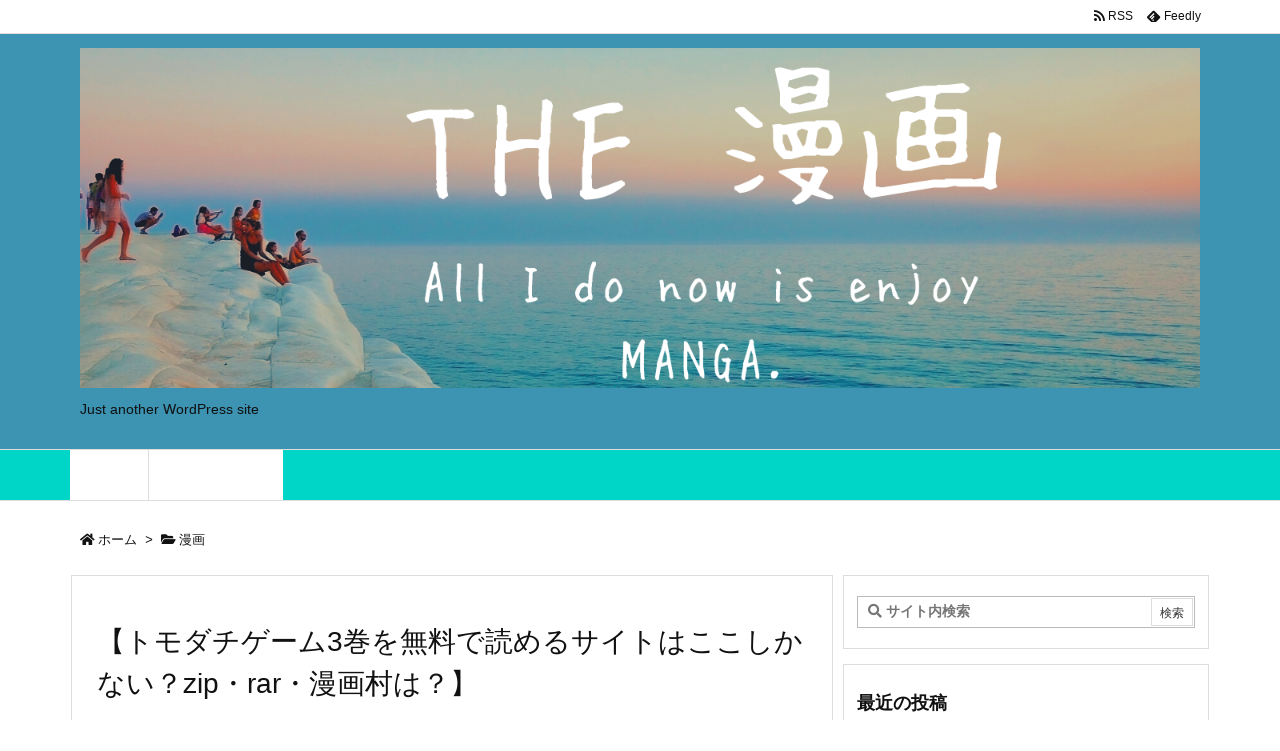

--- FILE ---
content_type: text/html; charset=UTF-8
request_url: https://beasyouareramana.com/?p=730
body_size: 29013
content:
<!DOCTYPE html>
<html lang="ja" itemscope itemtype="https://schema.org/WebPage">
<head prefix="og: http://ogp.me/ns# article: http://ogp.me/ns/article# fb: http://ogp.me/ns/fb#">
<meta charset="UTF-8" />
<meta http-equiv="X-UA-Compatible" content="IE=edge" />
<meta name="viewport" content="width=device-width, initial-scale=1, user-scalable=yes" />
<title>【トモダチゲーム3巻を無料で読めるサイトはここしかない？zip・rar・漫画村は？】 | THE漫画ブログ</title>
<meta name='robots' content='max-image-preview:large' />
<link rel='dns-prefetch' href='//ajax.googleapis.com' />
<link rel='dns-prefetch' href='//webfonts.xserver.jp' />
<link rel="alternate" title="oEmbed (JSON)" type="application/json+oembed" href="https://beasyouareramana.com/index.php?rest_route=%2Foembed%2F1.0%2Fembed&#038;url=https%3A%2F%2Fbeasyouareramana.com%2F%3Fp%3D730" />
<link rel="alternate" title="oEmbed (XML)" type="text/xml+oembed" href="https://beasyouareramana.com/index.php?rest_route=%2Foembed%2F1.0%2Fembed&#038;url=https%3A%2F%2Fbeasyouareramana.com%2F%3Fp%3D730&#038;format=xml" />
<link rel="canonical" href="https://beasyouareramana.com/?p=730" />
<link rel='shortlink' href='https://beasyouareramana.com/?p=730' />
<link rel="pingback" href="https://beasyouareramana.com/xmlrpc.php" />
<link rel="author" href="https://beasyouareramana.com/?author=0" />
<link rel="manifest" href="https://beasyouareramana.com/luxe-manifest.json" />
<link rel="alternate" type="application/rss+xml" title="THE漫画ブログ RSS Feed" href="https://beasyouareramana.com/?feed=rss2" />
<link rel="alternate" type="application/atom+xml" title="THE漫画ブログ Atom Feed" href="https://beasyouareramana.com/?feed=atom" />
<!-- Global site tag (gtag.js) - Google Analytics -->
<script async src="https://www.googletagmanager.com/gtag/js?id=UA-152511733-1"></script>
<script>
  window.dataLayer = window.dataLayer || [];
  function gtag(){dataLayer.push(arguments);}
  gtag('js', new Date());
  gtag('config', 'UA-152511733-1');</script>
<script data-ad-client="ca-pub-2993474606991170" async src="https://pagead2.googlesyndication.com/pagead/js/adsbygoogle.js"></script>
<meta name="description" content="【トモダチゲーム3巻を無料で読めるサイトはここしかない？zip・rar・漫画村は？】 “漫画をお金をかけずに、全ページ完全無料で読みたい” それはきっと誰もが思うことですよね...！ &nbsp; ..." />
<meta name="theme-color" content="#4285f4">
<meta name="format-detection" content="telephone=no">
<meta property="og:type" content="article" />
<meta property="og:url" content="https://beasyouareramana.com/?p=730" />
<meta property="og:title" content="【トモダチゲーム3巻を無料で読めるサイトはここしかない？zip・rar・漫画村は？】 | THE漫画ブログ" />
<meta property="og:description" content="【トモダチゲーム3巻を無料で読めるサイトはここしかない？zip・rar・漫画村は？】 “漫画をお金をかけずに、全ページ完全無料で読みたい” それはきっと誰もが思うことですよね....." />
<meta property="og:image" content="https://beasyouareramana.com/wp-content/uploads/2019/12/トモダチゲーム１.png" />
<meta property="og:image:width" content="766" />
<meta property="og:image:height" content="1148" />
<meta property="og:site_name" content="THE漫画ブログ" />
<meta property="og:locale" content="ja_JP" />
<meta property="article:section" content="漫画" />
<meta property="article:published_time" content="2019-12-19T03:11:15Z" />
<meta property="article:modified_time" content="2019-12-19T03:11:15Z" />
<meta name="twitter:card" content="summary" />
<meta name="twitter:domain" content="beasyouareramana.com" />
<!-- beasyouareramana.com is managing ads with Advanced Ads 2.0.16 – https://wpadvancedads.com/ --><script id="beasy-ready">
window.advanced_ads_ready=function(e,a){a=a||"complete";var d=function(e){return"interactive"===a?"loading"!==e:"complete"===e};d(document.readyState)?e():document.addEventListener("readystatechange",(function(a){d(a.target.readyState)&&e()}),{once:"interactive"===a})},window.advanced_ads_ready_queue=window.advanced_ads_ready_queue||[];</script>
<style id='wp-img-auto-sizes-contain-inline-css'>
img:is([sizes=auto i],[sizes^="auto," i]){contain-intrinsic-size:3000px 1500px}
/*# sourceURL=wp-img-auto-sizes-contain-inline-css */</style>
<noscript><link rel="stylesheet" id="nav-css" href="//beasyouareramana.com/wp-content/themes/luxeritas/styles/nav.min.css?v=1573564159" media="all" /></noscript>
<noscript><link rel="stylesheet" id="async-css" href="//beasyouareramana.com/wp-content/themes/luxeritas/style.async.min.css?v=1580058291" media="all" /></noscript>
<style id='global-styles-inline-css' type='text/css'>
:root{--wp--preset--aspect-ratio--square: 1;--wp--preset--aspect-ratio--4-3: 4/3;--wp--preset--aspect-ratio--3-4: 3/4;--wp--preset--aspect-ratio--3-2: 3/2;--wp--preset--aspect-ratio--2-3: 2/3;--wp--preset--aspect-ratio--16-9: 16/9;--wp--preset--aspect-ratio--9-16: 9/16;--wp--preset--color--black: #000000;--wp--preset--color--cyan-bluish-gray: #abb8c3;--wp--preset--color--white: #ffffff;--wp--preset--color--pale-pink: #f78da7;--wp--preset--color--vivid-red: #cf2e2e;--wp--preset--color--luminous-vivid-orange: #ff6900;--wp--preset--color--luminous-vivid-amber: #fcb900;--wp--preset--color--light-green-cyan: #7bdcb5;--wp--preset--color--vivid-green-cyan: #00d084;--wp--preset--color--pale-cyan-blue: #8ed1fc;--wp--preset--color--vivid-cyan-blue: #0693e3;--wp--preset--color--vivid-purple: #9b51e0;--wp--preset--gradient--vivid-cyan-blue-to-vivid-purple: linear-gradient(135deg,rgb(6,147,227) 0%,rgb(155,81,224) 100%);--wp--preset--gradient--light-green-cyan-to-vivid-green-cyan: linear-gradient(135deg,rgb(122,220,180) 0%,rgb(0,208,130) 100%);--wp--preset--gradient--luminous-vivid-amber-to-luminous-vivid-orange: linear-gradient(135deg,rgb(252,185,0) 0%,rgb(255,105,0) 100%);--wp--preset--gradient--luminous-vivid-orange-to-vivid-red: linear-gradient(135deg,rgb(255,105,0) 0%,rgb(207,46,46) 100%);--wp--preset--gradient--very-light-gray-to-cyan-bluish-gray: linear-gradient(135deg,rgb(238,238,238) 0%,rgb(169,184,195) 100%);--wp--preset--gradient--cool-to-warm-spectrum: linear-gradient(135deg,rgb(74,234,220) 0%,rgb(151,120,209) 20%,rgb(207,42,186) 40%,rgb(238,44,130) 60%,rgb(251,105,98) 80%,rgb(254,248,76) 100%);--wp--preset--gradient--blush-light-purple: linear-gradient(135deg,rgb(255,206,236) 0%,rgb(152,150,240) 100%);--wp--preset--gradient--blush-bordeaux: linear-gradient(135deg,rgb(254,205,165) 0%,rgb(254,45,45) 50%,rgb(107,0,62) 100%);--wp--preset--gradient--luminous-dusk: linear-gradient(135deg,rgb(255,203,112) 0%,rgb(199,81,192) 50%,rgb(65,88,208) 100%);--wp--preset--gradient--pale-ocean: linear-gradient(135deg,rgb(255,245,203) 0%,rgb(182,227,212) 50%,rgb(51,167,181) 100%);--wp--preset--gradient--electric-grass: linear-gradient(135deg,rgb(202,248,128) 0%,rgb(113,206,126) 100%);--wp--preset--gradient--midnight: linear-gradient(135deg,rgb(2,3,129) 0%,rgb(40,116,252) 100%);--wp--preset--font-size--small: 13px;--wp--preset--font-size--medium: 20px;--wp--preset--font-size--large: 36px;--wp--preset--font-size--x-large: 42px;--wp--preset--spacing--20: 0.44rem;--wp--preset--spacing--30: 0.67rem;--wp--preset--spacing--40: 1rem;--wp--preset--spacing--50: 1.5rem;--wp--preset--spacing--60: 2.25rem;--wp--preset--spacing--70: 3.38rem;--wp--preset--spacing--80: 5.06rem;--wp--preset--shadow--natural: 6px 6px 9px rgba(0, 0, 0, 0.2);--wp--preset--shadow--deep: 12px 12px 50px rgba(0, 0, 0, 0.4);--wp--preset--shadow--sharp: 6px 6px 0px rgba(0, 0, 0, 0.2);--wp--preset--shadow--outlined: 6px 6px 0px -3px rgb(255, 255, 255), 6px 6px rgb(0, 0, 0);--wp--preset--shadow--crisp: 6px 6px 0px rgb(0, 0, 0);}:where(.is-layout-flex){gap: 0.5em;}:where(.is-layout-grid){gap: 0.5em;}body .is-layout-flex{display: flex;}.is-layout-flex{flex-wrap: wrap;align-items: center;}.is-layout-flex > :is(*, div){margin: 0;}body .is-layout-grid{display: grid;}.is-layout-grid > :is(*, div){margin: 0;}:where(.wp-block-columns.is-layout-flex){gap: 2em;}:where(.wp-block-columns.is-layout-grid){gap: 2em;}:where(.wp-block-post-template.is-layout-flex){gap: 1.25em;}:where(.wp-block-post-template.is-layout-grid){gap: 1.25em;}.has-black-color{color: var(--wp--preset--color--black) !important;}.has-cyan-bluish-gray-color{color: var(--wp--preset--color--cyan-bluish-gray) !important;}.has-white-color{color: var(--wp--preset--color--white) !important;}.has-pale-pink-color{color: var(--wp--preset--color--pale-pink) !important;}.has-vivid-red-color{color: var(--wp--preset--color--vivid-red) !important;}.has-luminous-vivid-orange-color{color: var(--wp--preset--color--luminous-vivid-orange) !important;}.has-luminous-vivid-amber-color{color: var(--wp--preset--color--luminous-vivid-amber) !important;}.has-light-green-cyan-color{color: var(--wp--preset--color--light-green-cyan) !important;}.has-vivid-green-cyan-color{color: var(--wp--preset--color--vivid-green-cyan) !important;}.has-pale-cyan-blue-color{color: var(--wp--preset--color--pale-cyan-blue) !important;}.has-vivid-cyan-blue-color{color: var(--wp--preset--color--vivid-cyan-blue) !important;}.has-vivid-purple-color{color: var(--wp--preset--color--vivid-purple) !important;}.has-black-background-color{background-color: var(--wp--preset--color--black) !important;}.has-cyan-bluish-gray-background-color{background-color: var(--wp--preset--color--cyan-bluish-gray) !important;}.has-white-background-color{background-color: var(--wp--preset--color--white) !important;}.has-pale-pink-background-color{background-color: var(--wp--preset--color--pale-pink) !important;}.has-vivid-red-background-color{background-color: var(--wp--preset--color--vivid-red) !important;}.has-luminous-vivid-orange-background-color{background-color: var(--wp--preset--color--luminous-vivid-orange) !important;}.has-luminous-vivid-amber-background-color{background-color: var(--wp--preset--color--luminous-vivid-amber) !important;}.has-light-green-cyan-background-color{background-color: var(--wp--preset--color--light-green-cyan) !important;}.has-vivid-green-cyan-background-color{background-color: var(--wp--preset--color--vivid-green-cyan) !important;}.has-pale-cyan-blue-background-color{background-color: var(--wp--preset--color--pale-cyan-blue) !important;}.has-vivid-cyan-blue-background-color{background-color: var(--wp--preset--color--vivid-cyan-blue) !important;}.has-vivid-purple-background-color{background-color: var(--wp--preset--color--vivid-purple) !important;}.has-black-border-color{border-color: var(--wp--preset--color--black) !important;}.has-cyan-bluish-gray-border-color{border-color: var(--wp--preset--color--cyan-bluish-gray) !important;}.has-white-border-color{border-color: var(--wp--preset--color--white) !important;}.has-pale-pink-border-color{border-color: var(--wp--preset--color--pale-pink) !important;}.has-vivid-red-border-color{border-color: var(--wp--preset--color--vivid-red) !important;}.has-luminous-vivid-orange-border-color{border-color: var(--wp--preset--color--luminous-vivid-orange) !important;}.has-luminous-vivid-amber-border-color{border-color: var(--wp--preset--color--luminous-vivid-amber) !important;}.has-light-green-cyan-border-color{border-color: var(--wp--preset--color--light-green-cyan) !important;}.has-vivid-green-cyan-border-color{border-color: var(--wp--preset--color--vivid-green-cyan) !important;}.has-pale-cyan-blue-border-color{border-color: var(--wp--preset--color--pale-cyan-blue) !important;}.has-vivid-cyan-blue-border-color{border-color: var(--wp--preset--color--vivid-cyan-blue) !important;}.has-vivid-purple-border-color{border-color: var(--wp--preset--color--vivid-purple) !important;}.has-vivid-cyan-blue-to-vivid-purple-gradient-background{background: var(--wp--preset--gradient--vivid-cyan-blue-to-vivid-purple) !important;}.has-light-green-cyan-to-vivid-green-cyan-gradient-background{background: var(--wp--preset--gradient--light-green-cyan-to-vivid-green-cyan) !important;}.has-luminous-vivid-amber-to-luminous-vivid-orange-gradient-background{background: var(--wp--preset--gradient--luminous-vivid-amber-to-luminous-vivid-orange) !important;}.has-luminous-vivid-orange-to-vivid-red-gradient-background{background: var(--wp--preset--gradient--luminous-vivid-orange-to-vivid-red) !important;}.has-very-light-gray-to-cyan-bluish-gray-gradient-background{background: var(--wp--preset--gradient--very-light-gray-to-cyan-bluish-gray) !important;}.has-cool-to-warm-spectrum-gradient-background{background: var(--wp--preset--gradient--cool-to-warm-spectrum) !important;}.has-blush-light-purple-gradient-background{background: var(--wp--preset--gradient--blush-light-purple) !important;}.has-blush-bordeaux-gradient-background{background: var(--wp--preset--gradient--blush-bordeaux) !important;}.has-luminous-dusk-gradient-background{background: var(--wp--preset--gradient--luminous-dusk) !important;}.has-pale-ocean-gradient-background{background: var(--wp--preset--gradient--pale-ocean) !important;}.has-electric-grass-gradient-background{background: var(--wp--preset--gradient--electric-grass) !important;}.has-midnight-gradient-background{background: var(--wp--preset--gradient--midnight) !important;}.has-small-font-size{font-size: var(--wp--preset--font-size--small) !important;}.has-medium-font-size{font-size: var(--wp--preset--font-size--medium) !important;}.has-large-font-size{font-size: var(--wp--preset--font-size--large) !important;}.has-x-large-font-size{font-size: var(--wp--preset--font-size--x-large) !important;}
/*# sourceURL=global-styles-inline-css */
</style>

<style id='classic-theme-styles-inline-css'>
/*! This file is auto-generated */
.wp-block-button__link{color:#fff;background-color:#32373c;border-radius:9999px;box-shadow:none;text-decoration:none;padding:calc(.667em + 2px) calc(1.333em + 2px);font-size:1.125em}.wp-block-file__button{background:#32373c;color:#fff;text-decoration:none}
/*# sourceURL=/wp-includes/css/classic-themes.min.css */</style>
<link rel="stylesheet" id="ppress-frontend-css" href="//beasyouareramana.com/wp-content/plugins/wp-user-avatar/assets/css/frontend.min.css" media="all" />
<link rel="stylesheet" id="ppress-flatpickr-css" href="//beasyouareramana.com/wp-content/plugins/wp-user-avatar/assets/flatpickr/flatpickr.min.css" media="all" />
<link rel="stylesheet" id="ppress-select2-css" href="//beasyouareramana.com/wp-content/plugins/wp-user-avatar/assets/select2/select2.min.css" media="all" />
<style id='luxech-inline-css'>
/*! Luxeritas WordPress Theme 3.7.2 - free/libre wordpress platform
 * @copyright Copyright (C) 2015 Thought is free. */*,*:before,*:after{box-sizing:border-box}@-ms-viewport{width:device-width}a:not([href]):not([tabindex]),a:not([href]):not([tabindex]):hover,a:not([href]):not([tabindex]):focus{color:inherit;text-decoration:none}a:not([href]):not([tabindex]):focus{outline:0}h1{font-size:2em;margin:.67em 0}small{font-size:80%}img{border-style:none;vertical-align:middle}hr{box-sizing:content-box;height:0;overflow:visible;margin-top:1rem;margin-bottom:1rem;border:0}pre{margin-top:0;margin-bottom:1rem;overflow:auto;-ms-overflow-style:scrollbar}code,pre{font-family:monospace,monospace;font-size:1em}ul ul,ol ul,ul ol,ol ol{margin-bottom:0}p{margin-top:0;margin-bottom:1rem}button{border-radius:0}button:focus{outline:1px dotted;outline:5px auto -webkit-focus-ring-color}input,button,select,optgroup,textarea{margin:0;font-family:inherit;font-size:inherit;line-height:inherit}button,input{overflow:visible}button,select{text-transform:none}button,html [type=button],[type=reset],[type=submit]{-webkit-appearance:button}button::-moz-focus-inner,[type=button]::-moz-focus-inner,[type=reset]::-moz-focus-inner,[type=submit]::-moz-focus-inner{padding:0;border-style:none}input[type=radio],input[type=checkbox]{box-sizing:border-box;padding:0}[type=number]::-webkit-inner-spin-button,[type=number]::-webkit-outer-spin-button{height:auto}[type=search]{outline-offset:-2px;-webkit-appearance:none}[type=search]::-webkit-search-cancel-button,[type=search]::-webkit-search-decoration{-webkit-appearance:none}textarea{overflow:auto;resize:vertical}label{display:inline-block;margin-bottom:.5rem}h1,h2,h3,h4,h5,h6{margin-top:0;margin-bottom:.5rem;font-family:inherit;font-weight:500;line-height:1.2;color:inherit}.container{width:100%;margin-right:auto;margin-left:auto}@media (min-width:768px){.container{max-width:720px}}@media (min-width:992px){.container{max-width:960px}}@media (min-width:1200px){.container{max-width:1140px}}.col-4,.col-6,.col-12{float:left;position:relative;width:100%;min-height:1px;padding-right:15px;padding-left:15px}.col-12{-webkit-box-flex:0;-ms-flex:0 0 100%;flex:0 0 100%;max-width:100%}.col-6{-webkit-box-flex:0;-ms-flex:0 0 50%;flex:0 0 50%;max-width:50%}.col-4{-webkit-box-flex:0;-ms-flex:0 0 33.333333%;flex:0 0 33.333333%;max-width:33.333333%}.clearfix:after{display:block;clear:both;content:""}.pagination{display:-webkit-box;display:-ms-flexbox;display:flex;padding-left:0;list-style:none;border-radius:.25rem}table{border-collapse:collapse}caption{padding-top:.75rem;padding-bottom:.75rem;color:#6c757d;text-align:left;caption-side:bottom}th{text-align:left}@font-face{font-family:'icomoon';src:url('/wp-content/themes/luxech/fonts/icomoon/fonts/icomoon.eot');src:url('/wp-content/themes/luxech/fonts/icomoon/fonts/icomoon.eot') format('embedded-opentype'),url('/wp-content/themes/luxech/fonts/icomoon/fonts/icomoon.woff') format('woff'),url('/wp-content/themes/luxech/fonts/icomoon/fonts/icomoon.ttf') format('truetype'),url('/wp-content/themes/luxech/fonts/icomoon/fonts/icomoon.svg') format('svg');font-weight:400;font-style:normal;font-display:swap}[class^=ico-],[class*=" ico-"]{font-family:'icomoon' !important;speak:none;font-style:normal;font-weight:400;font-variant:normal;text-transform:none;line-height:1;-webkit-font-smoothing:antialiased;-moz-osx-font-smoothing:grayscale}.ico-feedly:before{content:"\e600"}.ico-feedly-o:before{content:"\e601"}.ico-feedly-square:before{content:"\e602"}.ico-line:before{content:"\e700"}.ico-line-square:before{content:"\e701"}*{margin:0;padding:0}a:hover,.term img,a:hover,.term img:hover{transition:opacity .3s,transform .5s}a:hover img{opacity:.8}hr{border-top:1px dotted #999}img,video,object,canvas{max-width:100%;height:auto;box-sizing:content-box}.no-js img.lazy{display:none!important}pre,ul,ol{margin:0 0 1.6em}pre{margin-bottom:30px}blockquote,.wp-block-quote{display:block;position:relative;overflow:hidden;margin:1.6em 5px;padding:25px;font-size:1.4rem;background:#fdfdfd;border:0;border-radius:6px;box-shadow:0 5px 5px 0 rgba(18,63,82,.035),0 0 0 1px rgba(176,181,193,.2)}blockquote:after{content:"\275b\275b";display:block;position:absolute;font-family:Arial,sans-serif;font-size:200px;line-height:1em;left:-25px;top:-15px;opacity:.04}blockquote cite,.wp-block-quote cite{display:block;text-align:right;font-family:serif;font-size:.9em;font-style:oblique}.wp-block-quote:not(.is-large):not(.is-style-large){border:0}blockquote ol:first-child,blockquote p:first-child,blockquote ul:first-child{margin-top:5px}blockquote ol:last-child,blockquote p:last-child,blockquote ul:last-child{margin-bottom:5px}[type=submit],[type=text],[type=email],.reply a{display:inline;line-height:1;vertical-align:middle;padding:12px 12px 11px;max-width:100%}.reply a,[type=submit],div[class$=-w] ul[class*=sns] li a,.widget_categories select,.widget_archive select{color:#333;font-weight:400;background:#fff;border:1px solid #ddd}div[class$=-w] ul[class*=sns] li a{color:#666;background:#fbfbfb;border:1px solid #ccc}option,textarea,[type=text],[type=email],[type=search]{color:inherit;background:#fff;border:1px solid #ddd}[type=search]{-webkit-appearance:none;outline-offset:-2px;line-height:1;border-radius:0}[type=search]::-webkit-search-cancel-button,[type=search]::-webkit-search-decoration{display:none}textarea{padding:8px;max-width:100%}.cboth{clear:both}.bold{font-weight:700}.wp-caption{margin-bottom:1.6em;max-width:100%}.wp-caption img[class*=wp-image-]{display:block;margin:0}.post .wp-caption-text,.post .wp-caption-dd{font-size:1.2rem;line-height:1.5;margin:0;padding:.5em 0}.sticky .posted-on{display:none}.bypostauthor>article .fn:after{content:"";position:relative}.screen-reader-text{clip:rect(1px,1px,1px,1px);height:1px;overflow:hidden;position:absolute !important;width:1px}strong{font-weight:700}em{font-style:italic}.alignleft{display:inline;float:left}.alignright{display:inline;float:right}.aligncenter{display:block;margin-right:auto;margin-left:auto}blockquote.alignleft,.wp-caption.alignleft,img.alignleft{margin:.4em 1.6em 1.6em 0}blockquote.alignright,.wp-caption.alignright,img.alignright{margin:.4em 0 1.6em 1.6em}blockquote.aligncenter,.wp-caption.aligncenter,img.aligncenter{clear:both;margin-top:.4em;margin-bottom:1.6em}.wp-caption.alignleft,.wp-caption.alignright,.wp-caption.aligncenter{margin-bottom:1.2em}img[class*=wp-image-],img[class*=attachment-]{max-width:100%;height:auto}.gallery-item{display:inline-block;text-align:left;vertical-align:top;margin:0 0 1.5em;padding:0 1em 0 0;width:50%}.gallery-columns-1 .gallery-item{width:100%}.gallery-columns-2 .gallery-item{max-width:50%}@media screen and (min-width:30em){.gallery-item{max-width:25%}.gallery-columns-1 .gallery-item{max-width:100%}.gallery-columns-2 .gallery-item{max-width:50%}.gallery-columns-3 .gallery-item{max-width:33.33%}.gallery-columns-4 .gallery-item{max-width:25%}}.gallery-caption{display:block;font-size:1.2rem;line-height:1.5;padding:.5em 0}.wp-block-image{margin:0 0 1.6em}#head-in{padding-top:28px;background:#fff}.band{position:absolute;top:0;left:0;right:0}div[id*=head-band]{margin:auto;height:34px;line-height:34px;overflow:hidden;background:#fff;border-bottom:1px solid #ddd}.band-menu{position:relative;margin:auto}.band-menu ul{font-size:1px;margin:0 -5px 0 0;position:absolute;right:10px;list-style:none}.band-menu li{display:inline-block;vertical-align:middle;font-size:1.2rem;margin:0 3px;line-height:1}.band-menu li a{color:#111;text-decoration:none}.band-menu li a:hover{color:#09f}.band-menu .menu-item a:before{display:inline;margin:5px;line-height:1;font-family:'Font Awesome 5 Free';content:"\f0da";font-weight:900}div[id*=head-band] .snsf{display:block;min-width:28px;height:20px;margin:-2px -6px 0 0;text-align:center}div[id*=head-band] .snsf a{display:block;height:100%;width:100%;text-decoration:none;letter-spacing:0;font-family:Verdana,Arial,Helvetica,Roboto;padding:4px;border-radius:2px}#sitename{display:inline-block;max-width:100%;margin:0 0 12px;font-size:2.8rem;line-height:1.4}#sitename a{color:inherit;text-decoration:none}.desc{line-height:1.4}.info{padding:20px 10px;overflow:hidden}.logo,.logo-up{margin:15px auto -10px auto;text-align:center}.logo-up{margin:15px auto 0 auto}#header .head-cover{margin:auto}#header #gnavi,#foot-in{margin:auto}#nav{margin:0;padding:0;border-top:1px solid #ddd;border-bottom:1px solid #ddd;position:relative;z-index:20}#nav,#gnavi ul,#gnavi li a,.mobile-nav{color:#111;background:#fff}#gnavi .mobile-nav{display:none}#gnavi .nav-menu{display:block}#gnavi ul{margin:0;text-indent:0;white-space:nowrap}#gnavi li,#gnavi li a{display:block;text-decoration:none;text-align:center}#gnavi li{float:left;position:relative;list-style-type:none}#gnavi li:hover>a,#gnavi li:hover>a>span,div.mobile-nav:hover,ul.mobile-nav li:hover{color:#fff;background:#09f}#gnavi li ul{display:none}#gnavi .current-menu-item>a,#gnavi .current-menu-ancestor>a,#gnavi .current_page_item>a,#gnavi .current_page_ancestor>a{background:none repeat scroll 0 0 #000;color:#fff}@media (min-width:992px){#gnavi ul{display:-webkit-box;display:-ms-flexbox;display:flex;-ms-flex-wrap:wrap;flex-wrap:wrap}#gnavi li{-webkit-box-flex:0 0 auto;-ms-flex:0 0 auto;flex:0 0 auto;min-width:1px;background:#09f}#gnavi div>ul>li{background:0 0}#gnavi li span{display:block}#gnavi div>ul>li>a>span{transition:.4s;border-bottom:0;padding:16px 18px}#gnavi li>ul{display:none;margin:0;padding:1px 0 0;border-right:1px solid #ddd;border-left:1px solid #ddd;background:0 0;position:absolute;top:100%;z-index:1}#gnavi li li{width:100%;min-width:160px}#gnavi li li span{border-bottom:1px solid #ddd;font-size:1.3rem;padding:10px 15px;width:100%;text-align:left}#gnavi li li ul{padding:0;border-top:1px solid #ddd;overflow:hidden;top:-1px;left:100%}#gnavi ul ul>li[class*=children]>a>span:after{font-family:'Font Awesome 5 Free';content:"\f0da";font-weight:900;position:absolute;right:6px}}@media (max-width:991px){#gnavi ul.mobile-nav{display:table;table-layout:fixed;width:100%;margin:0;border:0}#gnavi div.mobile-nav{display:block;padding:8px 20px;cursor:pointer}#gnavi .mobile-nav li{display:table-cell;text-align:center;padding:8px 10px;border:0;float:none}#gnavi .mobile-nav li i,#gnavi .mobile-nav li svg{font-size:1.8rem;font-style:normal}#gnavi ul{display:none;border:0;border-bottom:solid 1px #ddd}#gnavi li{display:block;float:none;width:100%;padding-left:0;text-align:left;line-height:1.2;border-top:1px solid #ddd;list-style:disc inside}#gnavi li:hover>a>span{background:0 0}#gnavi p{letter-spacing:0;font-size:1.2rem;line-height:1;margin:6px 0 0}}#primary{border:1px solid transparent}#section,.grid{margin:0 10px 20px 0}.grid{padding:45px 68px;background:#fff;border:1px solid #ddd}#breadcrumb{margin:20px 0 15px;padding:10px}#breadcrumb,#breadcrumb a{color:#111;text-decoration:none}#breadcrumb a:hover{text-decoration:underline}#breadcrumb h1,#breadcrumb li{display:inline;list-style-type:none;font-size:1.3rem}#breadcrumb i,#breadcrumb svg{margin-right:3px}#breadcrumb i.arrow{margin:0 8px}.term{margin-right:10px}.term img{float:left;max-width:40%;height:auto;margin-bottom:15px;background:inherit;border:1px solid #ddd;border-radius:4px;box-shadow:0 0 2px 1px rgba(255,255,255,1) inset}.term img:hover{border-color:#06c}#related .term img{padding:1px;width:100px;height:100px}.read-more-link,.read-more-link i,.read-more-link svg{text-decoration:underline}#list a{word-break:normal}#list .toc{margin:0 0 25px}#list .excerpt{margin:0 0 12px;line-height:1.8}.exsp{display:inline}#list .read-more{clear:both;line-height:1;margin:35px 0 30px;text-align:right}#list .read-more{margin:0}@media (max-width:575px){.read-more-link{color:inherit;background:#fafafa;border:1px solid #aaa}.read-more-link:hover{color:#dc143c;background:#f0f0f0;text-decoration:none}}.meta,.post .meta{margin:0;font-size:1.4rem;color:#111;margin-bottom:35px;line-height:1.6;vertical-align:middle;padding:16px 0}.meta a{color:#111;text-decoration:underline}.meta span{margin:0 10px 0 5px}.meta i:first-child{margin-left:0}.meta-box{margin:30px 10px}.toc .meta-u,.post .meta-u{line-height:1.4;background:0 0;border:0;margin:0 0 10px;padding:0}.post .meta-u{overflow:hidden;text-align:right}#paging{margin:auto;text-align:center}#paging ul{padding:0}#paging i{font-weight:700}#paging .not-allow i{font-weight:400;opacity:.3}.pagination{display:-webkit-box;display:-ms-flexbox;display:flex;-webkit-box-pack:center;-ms-flex-pack:center;justify-content:center;margin:0}.pagination li{-webkit-box-flex:1 1 42px;-ms-flex:1 1 42px;flex:1 1 42px;max-width:42px;min-width:27px;float:left}.pagination>li>a,.pagination>li>span{display:inline-block;width:100%;padding:6px 0;color:inherit;background:#fff;border:1px solid #ddd;border-right:0}.pagination>li:last-child>a,.pagination>li:last-child>span,.pagination>.not-allow:first-child>span:hover{border-right:1px solid #ddd}.pagination>.active>span,.pagination>li>a:hover{color:#fff;background:#dc143c}.pagination>.active>span:hover,.pagination>.not-allow>span:hover{cursor:text}.post #paging{margin:20px 0 40px}.post{font-size:1.6rem;line-height:1.8}.post p{margin:1.3em 0}.post a{text-decoration:underline}.post h2,.post h3,.post h4,.post h5,.post h6{line-height:1.4;margin-top:35px;margin-bottom:30px}.post h1:first-child{margin-top:0}.post h2:first-child,.post h3:first-child{margin-top:30px}.post h2{border-left:8px solid #999;font-size:2.4rem;padding:8px 20px}.post h3{font-size:2.2rem;padding:2px 15px;margin-left:5px;border-left:2px #999 solid}.post h4{font-size:1.8rem;padding:0 12px;border:0;border-left:solid 12px #999}.post table{margin-bottom:30px}.post td,.post th{padding:8px 10px;border:1px solid #ddd}.post th{text-align:center;background:#f5f5f5}.post ul,.post ol{padding:0 0 0 30px}.post .vcard{text-align:right}.post .vcard i,.post .vcard svg{margin-right:8px}.entry-title,#front-page-title{font-size:2.8rem;line-height:1.5;background:0 0;border:none;margin:0 0 10px;padding:0}.entry-title a{color:inherit;text-decoration:none}.entry-title a:hover{color:#dc143c}#sns-tops{margin:-25px 0 45px}#sns-bottoms{margin:16px 0 0}#bottom-area #sns-bottoms{margin-bottom:0}.sns-msg h2{display:inline-block;margin:0 0 0 5px;padding:0 8px;line-height:1;font-size:1.6rem;background:0 0;border:none;border-bottom:5px solid #ccc}#pnavi{clear:both;padding:0;border:1px solid #ddd;background:#fff;height:auto;overflow:hidden}#pnavi .next,#pnavi .prev{position:relative}#pnavi .next{text-align:right;border-bottom:1px solid #ddd}#pnavi i,#pnavi svg{font-size:2.2rem}#pnavi .next-arrow,#pnavi .prev-arrow{font-size:1.6rem;position:absolute;top:10px}#pnavi .next-arrow{left:20px}#pnavi .prev-arrow{right:20px}#pnavi .ntitle,#pnavi .ptitle{margin-top:32px}#pnavi img{height:100px;width:100px;border:1px solid #ddd;border-radius:8px}#pnavi a{display:block;padding:15px 30px;overflow:hidden;text-decoration:none;color:#999;min-height:132px}#pnavi a:hover{color:#dc143c}#pnavi a>img,#pnavi a:hover>img{transition:opacity .4s,transform .4s}#pnavi a:hover>img{border-color:#337ab7}#pnavi .block-span{display:block;margin-top:35px}#pnavi .next img,#pnavi .no-img-next i,#pnavi .no-img-next svg{float:right;margin:0 0 0 10px}#pnavi .prev img,#pnavi .no-img-prev i,#pnavi .no-img-prev svg{float:left;margin:0 10px 0 0}#pnavi i.navi-home,#pnavi svg.navi-home,#pnavi .no-img-next i,#pnavi .no-img-next svg,#pnavi .no-img-prev i,#pnavi .no-img-prev svg{font-size:9.4rem;padding:5px 0;text-align:center}#pnavi i.navi-home,#pnavi svg.navi-home{font-size:10rem;padding:0}@media (min-width:1200px),(min-width:540px) and (max-width:991px){#pnavi .next,#pnavi .prev,#pnavi .next a,#pnavi .prev a{padding-bottom:32767px;margin-bottom:-32752px}#pnavi .next,#pnavi .prev{margin-bottom:-32767px;width:50%}#pnavi .next{float:right;border-left:1px solid #ddd}}.related,.discussion,.tb{font-size:2.4rem;line-height:2;margin:0 0 15px}.related i,.related svg,.discussion i,.discussion svg,.tb i,.tb svg{margin-right:10px}#related{padding:0}#related .term img{float:left;margin:8px 10px 8px 0}#related h3{font-size:1.6rem;font-weight:700;padding:0;margin:10px 0 10px 10px;border:none}#related h3 a{color:inherit;text-decoration:none;line-height:1.6}#related h3 a:hover{color:#09f}#related .toc{padding:10px 0;border-top:1px dotted #ccc}#related .toc:first-child{border-top:none}#related .excerpt p{display:inline;opacity:.7;font-size:1.3rem}#comments h3{font-size:1.6rem;border:none;padding:10px 0;margin-bottom:10px}#comments h3 i,#comments h3 svg{font-size:2.2rem;margin-right:10px}.comments-list,.comments-list li{border-bottom:1px solid #ddd}.comments-list li{margin-bottom:20px}.comments-list .comment-body{padding-bottom:20px}.comments-list li:last-child{margin-bottom:0;padding-bottom:0;border:none}#comments p{font-size:1.4rem;margin:20px 0}#comments label{display:block}.comment-author.vcard .avatar{display:block;float:left;margin:0 10px 20px 0}.comment-meta{margin-bottom:40px}.comment-meta:after{content:" ";clear:both}.fn{line-height:1.6;font-size:1.5rem}.says{margin-left:10px}.commentmetadata{font-size:1.4rem;height:15px;padding:10px 10px 10px 0}.reply a{display:block;text-decoration:none;text-align:center;width:65px;margin:0 0 0 auto}.comments-list{padding-left:0;list-style-type:none}.comments-list li.depth-1>ul.children{padding-left:30px}.comments-list li{list-style-type:none}#comments .no-comments{margin:0 0 20px;padding:10px 20px 30px;border-bottom:1px solid #ddd}#c-paging{text-align:center;padding:0 0 20px;border-bottom:1px solid #ccc}#commentform{display:-webkit-box;display:-ms-flexbox;display:flex;-webkit-flex-wrap:wrap;-ms-flex-wrap:wrap;flex-wrap:wrap}#commentform p{margin:0 0 20px}#respond{font-size:1.6rem}#commentform .tags{padding:10px;font-size:1.3rem}.comment-form-author{-webkit-flex:0 1 35%;-ms-flex:0 1 35%;flex:0 1 35%}.comment-form-email{-webkit-flex:1 0 64%;-ms-flex:1 0 64%;flex:1 0 64%;padding-left:10px}#commentform input,#comments textarea,[class^=comment-form-]{margin:0;width:100%}#comments .comment-form-cookies-consent{display:table}#comments .comment-form-cookies-consent *{display:table-cell;margin:5px 5px 20px 0;width:auto}#comments .form-submit{margin:0}#comments .comments-list .form-submit{margin-bottom:40px}#comments [type=submit]{color:#fff;background:#666;padding:18px 18px 17px;cursor:pointer}#comments [type=submit]:hover{background:#dc143c}#trackback input{width:100%;margin:0 0 10px}#list-title{margin:0 0 40px;font-size:2.8rem;font-weight:400}#section .grid #list-title{margin:0}div[id*=side-],#col3{padding:20px 0;border:1px solid #ddd;background:#fff}#side .widget,#col3 .widget{word-break:break-all;margin:0 6px;padding:20px 7px;border:1px solid transparent}#side ul,#col3 ul{margin-bottom:0}#side ul li,#col3 ul li{list-style-type:none;line-height:2;margin:0;padding:0}#side ul li li,#col3 ul li li{margin-left:16px}#side h3,#col3 h3,#side h4,#col3 h4{font-size:1.8rem;font-weight:700;color:#111;margin:4px 0 20px;padding:4px 0}.search-field{border:1px solid #bbb}#wp-calendar{background:#fff}#wp-calendar caption{color:inherit;background:#fff}#wp-calendar #today{background:#ffec67}#wp-calendar .pad{background:#fff9f9}#footer{clear:both;background:#fff;border-top:1px solid #ddd;z-index:10}.row{margin:0}#foot-in{padding:25px 0}#foot-in a{color:#111}#foot-in h4{font-size:1.8rem;font-weight:700;margin:15px 0;padding:4px 10px;border-left:8px solid #999}#foot-in ul li{list-style-type:none;line-height:1.8;margin:0 10px;padding:0}#foot-in ul li li{margin-left:15px}#copyright{font-size:1.2rem;padding:20px 0;color:#111;background:#fff;clear:both}#footer .copy{font-size:1.2rem;line-height:1;margin:20px 0 0;text-align:center}#footer .copy a{color:inherit}#footer #thk{margin:20px 0;white-space:nowrap;font-size:1.1rem;word-spacing:-1px}#page-top{position:fixed;bottom:14px;right:14px;font-weight:700;background:#656463;text-decoration:none;color:#fff;padding:16px 20px;text-align:center;cursor:pointer;transition:.8s;opacity:0;visibility:hidden;z-index:99}#page-top:hover{opacity:1!important}.i-video,.i-embed{display:block;position:relative;overflow:hidden}.i-video{padding-top:25px;padding-bottom:56.25%}.i-video iframe,.i-video object,.i-video embed{position:absolute;top:0;left:0;height:100%;width:100%}.i-embed iframe{width:100%}.head-under{margin-top:20px}.head-under,.post-title-upper,.post-title-under{margin-bottom:20px}.posts-under-1{padding:20px 0}.posts-under-2{padding-bottom:40px}#sitemap li{border-left:1px solid #000}.recentcomments a{display:inline;padding:0;margin:0}#main{-webkit-box-flex:0 1 772px;-ms-flex:0 1 772px;flex:0 1 772px;max-width:772px;min-width:1px;float:left}#side{-webkit-box-flex:0 0 366px;-ms-flex:0 0 366px;flex:0 0 366px;width:366px;min-width:1px;float:right}@media (min-width:992px){#primary,#field{display:-webkit-box;display:-ms-flexbox;display:flex}#breadcrumb,.head-cover{display:block !important}#sitename img{margin:0}}@media screen and (min-width:768px){.logo,#head-band-in,div[id*=head-band] .band-menu,#header .head-cover,#header #gnavi,#foot-in{max-width:720px}}@media screen and (min-width:992px){.logo,#head-band-in,div[id*=head-band] .band-menu,#header .head-cover,#header #gnavi,#foot-in{max-width:960px}}@media screen and (min-width:992px) and (max-width:1199px){#main{-webkit-box-flex:0 1 592px;-ms-flex:0 1 592px;flex:0 1 592px;max-width:592px;min-width:1px}}@media screen and (min-width:1200px){.logo,#head-band-in,div[id*=head-band] .band-menu,#header .head-cover,#header #gnavi,#foot-in{max-width:1140px}#list .term img{width:auto;height:auto;margin-right:20px}}@media screen and (max-width:1199px){#list .term img{max-width:40%;height:auto;margin-right:20px}}@media print,(max-width:991px){#primary,#main,#side{display:block;width:100%;float:none;clear:both}div[id*=head-band]{padding:0 5px}#header #gnavi{padding-left:0;padding-right:0}#main{margin-bottom:30px}#section{margin-right:0}.grid,#side .widget,#col3 .widget{padding-left:20px;padding-right:20px}.grid{margin:0 0 20px}#side .widget,#col3 .widget{margin-left:0;margin-right:0}#related .toc{margin-right:15px}.comments-list li.depth-1>ul.children{padding-left:0}#foot-in{padding:0}#foot-in .col-xs-4,#foot-in .col-xs-6,#foot-in .col-xs-12{display:none}div[id*=side-]{margin-bottom:20px}#side-scroll{max-width:32767px}}@media (max-width:575px){.grid,#side .widget,#col3 .widget{padding-left:7px;padding-right:7px}.meta,.post .meta{font-size:1.2rem}#side li a,#col3 li a{padding:14px}#list .term img{max-width:30%;height:auto;margin:0 15px 25px 0}#list .excerpt{padding-left:0;margin:0 0 40px}.excerpt p{display:inline}.excerpt br{display:none}.read-more-link{display:block;clear:both;padding:12px;font-size:1.2rem;text-align:center;white-space:nowrap;overflow:hidden}.read-more-link,.read-more-link i{text-decoration:none}#list .term img{margin-bottom:30px}#list .read-more-link{margin:20px 0 0}#sitename{font-size:2.2rem}.entry-title,#front-page-title,.post h2,.post h3,.related,.discussion,.tb{font-size:1.8rem}[class^=comment-form-]{flex:0 0 100%;padding:0}#page-top{font-size:2rem;padding:8px 14px}.ptop{display:none}}div[id^=tile-],div[id^=card-]{display:-webkit-box;display:-ms-flexbox;display:flex;-ms-flex-wrap:wrap;flex-wrap:wrap;-webkit-box-pack:space-between;-ms-flex-pack:space-between;justify-content:space-between}div[id^=tile-] .toc,div[id^=card-] .toc{max-width:100%;width:100%}div[id^=tile-] .toc:not(#bottom-area):not(.posts-list-middle-widget):not(#bottom-area):not(.posts-list-under-widget),div[id^=card-] .toc:not(#bottom-area):not(.posts-list-middle-widget):not(#bottom-area):not(.posts-list-under-widget){position:relative;display:inline-block;vertical-align:top;min-width:1px}@media (min-width:1200px){#tile-4 .toc,#card-4 .toc{max-width:24.5%;width:24.5%}#tile-3 .toc,#card-3 .toc{max-width:32.5%;width:32.5%}#tile-2 .toc,#card-2 .toc{max-width:49%;width:49%}}@media (min-width:768px) and (max-width:1199px){#tile-4 .toc,#card-4 .toc{max-width:32.5%;width:32.5%}#tile-3 .toc,#card-3 .toc,#tile-2 .toc,#card-2 .toc{max-width:49%;width:49%}}@media (min-width:576px) and (max-width:767px){#tile-4 .toc,#card-4 .toc,#tile-3 .toc,#card-3 .toc,#tile-2 .toc,#card-2 .toc{max-width:49%;width:49%}}#list #bottom-area,#list .posts-list-under-widget{max-width:100%;width:100%}div[id^=tile-] .toc:not(#bottom-area):not(.posts-list-middle-widget):not(#bottom-area):not(.posts-list-under-widget){padding:15px}div[id^=card-] .toc:not(#bottom-area):not(.posts-list-middle-widget):not(#bottom-area):not(.posts-list-under-widget){padding:0 15px}div[id^=tile-] .meta,div[id^=card-] .meta{font-size:1.3rem;margin-bottom:10px}div[id^=tile-] .meta{margin-bottom:10px}div[id^=card-] .meta{margin-bottom:15px;padding:15px 10px 10px;border:none;border-bottom:1px solid #ddd}div[id^=tile-] .term,div[id^=card-] .term{margin:0}div[id^=card-] .term{max-width:40%;padding:0 20px 0 0;overflow:hidden;float:left}#list div[id^=tile-] .term img,#list div[id^=card-] .term img{max-width:100%;width:auto;height:auto}#list div[id^=tile-] .term img{box-sizing:border-box;float:none}#list div[id^=card-] .term img{border:none}#list div[id^=tile-] .exsp,#list div[id^=card-] .exsp{opacity:.6}#list div[id^=tile-] .excerpt,#list div[id^=card-] .excerpt{padding-bottom:30px;font-size:1.3rem;line-height:1.4}#list div[id^=card-] .excerpt{padding-bottom:10px}#list div[id^=tile-] .read-more{position:absolute;bottom:20px;right:15px;left:15px}#list div[id^=card-] .read-more{margin-bottom:20px}div[id^=tile-] h2,div[id^=card-] h2{font-size:1.6rem}div[class*=snsf-]{margin:2px 0 0;padding:0}div[class*=snsf-] .clearfix{padding:0}div[class*=snsf-] i,div[class*=snsf-] svg{max-width:16px}.snsname,.cpname{margin-left:5px}.snsfb{display:-webkit-box;display:-ms-flexbox;display:flex;flex-wrap:wrap;justify-content:space-between}.snsf-c li,.snsf-w li{-webkit-box-flex:1;-ms-flex:1;flex:1 1 auto;list-style:none;vertical-align:middle;text-align:center;color:#fff;padding:1px 2px;margin-bottom:2px;white-space:nowrap;cursor:pointer}.snsf-c .snsfb li a,.snsf-w .snsfb li a{padding:9px 0 10px}.snsf-c a,.snsf-w a,.snsf-c .snsfcnt,.snsf-w .snsfcnt{display:block;font-family:Verdana,Arial,Helvetica,Roboto;text-align:center;text-decoration:none;width:100%;border-radius:2px}.snsf-c .fa-hatena,.snsf-w .fa-hatena{font-weight:700;font-family:Verdana,Arial,Helvetica,Roboto}.snsf-c a,.snsf-c a:hover,.snsf-w a,.snsf-w a:hover{position:relative;line-height:1;padding:10px 0;color:#fff}.snsf-c .snsfb li a,.snsf-w .snsfb li a{font-family:Verdana,Arial,Helvetica,Roboto;font-size:1.3rem;letter-spacing:-1px}.snsf-c .snsfb li a{box-shadow:0 1px 4px 0 rgba(0,0,0,.2)}.snsf-w .snsfb li a{box-sizing:border-box;border:1px solid #ddd}.snsf-c .snsfb li a:hover{opacity:.6}.snsf-w .snsfb li a:hover{background:#f8f8f8;opacity:.7}.snsf-c .snsfb i,.snsf-w .snsfb i{margin-right:3px}.snsfcnt{display:block;position:absolute;right:0;top:-18px;padding:3px 0;font-size:1.1rem;background:#fffefd}.snsf-c .snsfcnt{color:#333;border:2px solid #ddd}.snsf-w .snsfcnt{box-sizing:content-box;top:-18px;left:-1px;border:1px solid #ddd;border-radius:2px 2px 0 0;color:#333}.snsfcnt i{margin:0 !important}.snsf-c .twitter a{background:#55acee}.snsf-c .facebook a{background:#3b5998}.snsf-c .linkedin a{background:#0479b4}.snsf-c .pinit a{background:#bd081c}.snsf-c .hatena a{background:#3875c4}.snsf-c .pocket a{background:#ee4257}.snsf-c .line a{background:#00c300}.snsf-c .rss a{background:#fe9900}.snsf-c .feedly a{background:#87bd33}.snsf-c .cp-button a{background:#56350d}.snsf-c .twitter .snsfcnt{border-color:#55acee}.snsf-c .facebook .snsfcnt{border-color:#3b5998}.snsf-c .linkedin .snsfcnt{border-color:#0479b4}.snsf-c .pinit .snsfcnt{border-color:#bd081c}.snsf-c .hatena .snsfcnt{border-color:#3875c4}.snsf-c .pocket .snsfcnt{border-color:#ee4257}.snsf-c .line .snsfcnt{border-color:#00c300}.snsf-c .rss .snsfcnt{border-color:#fe9900}.snsf-c .feedly .snsfcnt{border-color:#87bd33}.snsf-c .cp-button .snsfcnt{border-color:#56350d}.snsf-w .snsfb .twitter a{color:#55acee}.snsf-w .snsfb .facebook a{color:#3b5998}.snsf-w .snsfb .linkedin a{color:#0479b4}.snsf-w .snsfb .pinit a{color:#bd081c}.snsf-w .snsfb .hatena a{color:#3875c4}.snsf-w .snsfb .pocket a{color:#ee4257}.snsf-w .snsfb .line a{color:#00c300}.snsf-w .snsfb .rss a{color:#fe9900}.snsf-w .snsfb .feedly a{color:#87bd33}.snsf-w .snsfb .cp-button a{color:#56350d}@media screen and (max-width:765px){div[class*=snsf-] .snsname{display:none}}@media screen and (min-width:992px){.snsfb li.line-sm{display:none !important}}@media screen and (max-width:991px){.snsfb li.line-pc{display:none !important}}.blogcard{margin:0 0 1.6em}.blogcard p{font-size:1.6rem;line-height:1.6;margin:0 0 .5em}.blogcard a{font-size:1.4rem}a.blogcard-href{display:block;position:relative;padding:20px;border:1px solid #ddd;background:#fff;color:#111;text-decoration:none;max-width:540px;min-height:140px;transition:transform .4s ease}a.blogcard-href:hover{color:#ff811a;background:#fcfcfc;box-shadow:3px 3px 8px rgba(0,0,0,.2);transform:translateY(-4px)}p.blog-card-title{color:#111;font-weight:700}p.blog-card-desc{font-size:.9em;color:#666}.blogcard-img{float:right;margin:0 0 15px 20px}p.blogcard-link{clear:both;font-size:.8em;color:#999;margin:15px 0 0}img.blogcard-icon,amp-img.blogcard-icon{display:inline-block;width:18px;height:18px}#search{padding-bottom:0;position:relative;width:100%}#search label{width:100%;margin:0}.search-field{width:100%;height:32px;margin:0;padding:4px 6px}[type=submit].search-submit{position:absolute;top:2px;right:2px;height:28px;padding:8px;font-size:1.2rem}.search-field::-webkit-input-placeholder{font-family:'Font Awesome 5 Free';font-weight:900;color:#767676;font-size:1.4rem}.search-field:-moz-placeholder{font-family:'Font Awesome 5 Free';font-weight:900;color:#767676;font-size:1.4rem}.search-field:-ms-input-placeholder{font-family:'Font Awesome 5 Free';font-weight:900;color:#767676;font-size:1.4rem}.search-field:placeholder-shown{font-family:'Font Awesome 5 Free';font-weight:900;color:#767676;font-size:1.4rem}#search input:focus::-webkit-input-placeholder{color:transparent}#search input:focus:-moz-placeholder{color:transparent}#search input:focus:-ms-placeholder{color:transparent}.widget_categories,.widget_archive{margin-bottom:5px}.widget_categories select,.widget_archive select{padding:15px 13px;width:100%;height:32px;margin:0;padding:4px 6px;border:1px solid #bbb}.calendar_wrap{margin-bottom:10px}#wp-calendar{table-layout:fixed;line-height:2;width:100%;margin:0 auto;padding:0;border-collapse:collapse;border-spacing:0;font-size:1.2rem}#side #wp-calendar,#col3 #wp-calendar{margin:0 auto -10px auto}#wp-calendar caption{padding:2px;width:auto;text-align:center;font-weight:700;border:thin solid #ccc;border-radius:3px 3px 0 0;caption-side:top}#wp-calendar #today{font-weight:700}#wp-calendar th,#wp-calendar td{line-height:2;vertical-align:middle;text-align:center}#wp-calendar td{border:thin solid #ccc}#wp-calendar th{font-style:normal;font-weight:700;color:#fff;border-left:thin solid #ccc;border-right:thin solid #ccc;background:#333}#wp-calendar a{font-size:1.2rem;color:#3969ff;text-decoration:underline}#wp-calendar a:hover{color:#c3251d}@media print,(max-width:991px){#wp-calendar,#wp-calendar a{font-size:1.7rem}}.tagcloud{display:-webkit-box;display:-ms-flexbox;display:flex;-ms-flex-wrap:wrap;flex-wrap:wrap;letter-spacing:-.4em}.tagcloud a{display:inline-block;-webkit-box-flex:0 0 auto;-ms-flex:0 0 auto;flex:1 0 auto;min-width:1px;letter-spacing:normal;text-decoration:none;font-size:14px;font-size:1.4rem!important;border:1px solid #ddd;margin:2px;padding:5px 10px}#thk-new{margin:-10px 0 0}#thk-new .term img,#thk-new .term amp-img{margin:0 10px 0 0;padding:1px;width:100px;height:100px}#thk-new .excerpt p{display:block;margin:0;padding:0;font-size:1.2rem;line-height:1.4}#thk-new p.new-title{font-size:1.4rem;font-weight:700;line-height:1.4;padding:0;margin:0 0 14px;text-decoration:none}#thk-new .toc{padding:15px 0;border-bottom:1px dotted #ccc}#thk-new .toc:last-child{margin-bottom:0;padding-bottom:0;border-style:none}ul#thk-rcomments{margin-top:-5px;margin-left:5px}#thk-rcomments li,#thk-rcomments li a{background:0 0;font-size:1.2rem}#thk-rcomments li{margin:0;border-bottom:1px dotted #ddd}#thk-rcomments li a{text-decoration:underline}#thk-rcomments li:last-child{border-bottom:none}#thk-rcomments .comment_post{margin-left:10px}#thk-rcomments .widget_comment_author,#thk-rcomments .widget_comment_author a{margin:auto 0;padding:15px 0 0;min-height:40px;color:#767574;font-size:1.2rem;font-weight:700;line-height:1.5;overflow:hidden}#thk-rcomments .widget_comment_author img,#thk-rcomments .widget_comment_author amp-img{float:left;vertical-align:middle;margin-right:5px}#thk-rcomments .widget_comment_author span{display:block;margin:auto 0;overflow:hidden}#thk-rcomments [class*=fa-comment]{margin-right:5px;color:red}#thk-rcomments .fa-angle-double-right{margin-right:5px}#thk-rcomments .comment_excerpt{margin:10px 0 10px 10px;font-size:1.2rem;line-height:1.8}#thk-rcomments .comment_post{display:block;margin:0 0 10px 15px}.ps-widget{margin:0;padding:0;width:100%;overflow:hidden}p.ps-label{text-align:left;margin:0 auto 5px auto;font-size:1.4rem}.ps-widget{display:inline-block}.rectangle-1-row{margin-bottom:10px}.rectangle-1-col{margin-right:10px}.ps-250-250{max-width:250px;max-height:250px}.ps-300-250{max-width:300px;max-height:250px}.ps-336-280{max-width:336px;max-height:280px}.ps-120-600{max-width:120px;max-height:600px}.ps-160-600{max-width:160px;max-height:600px}.ps-300-600{max-width:300px;max-height:600px}.ps-468-60{max-width:468px;max-height:60px}.ps-728-90{max-width:728px;max-height:90px}.ps-970-90{max-width:970px;max-height:90px}.ps-970-250{max-width:970px;max-height:250px}.ps-320-100{max-width:320px;max-height:100px}.ps-col{max-width:690px}@media (min-width:541px) and (max-width:1200px){.rectangle-1-col,.rectangle-2-col{margin:0 0 10px}rectangle-2-col{margin-bottom:20px}.ps-col{max-width:336px}}@media (max-width:991px){.ps-120-600,.ps-160-600,.ps-300-600{max-width:300px;max-height:600px}.ps-728-90,.ps-970-90,.ps-970-250{max-width:728px;max-height:90px}}@media (max-width:767px){.ps-728-90,.ps-970-90,.ps-970-250{max-width:468px;max-height:60px}}@media (max-width:540px){.rectangle-2-col,.rectangle-2-row{display:none}div.ps-widget{max-width:336px;max-height:none}.ps-col{max-width:336px}p.ps-728-90,p.ps-970-90,p.ps-970-250,div.ps-728-90,div.ps-970-90,div.ps-970-250{max-width:320px;max-height:100px}}div.ps-wrap{max-height:none}p.al-c,div.al-c{text-align:center;margin-left:auto;margin-right:auto}#thk-follow{display:table;width:100%;table-layout:fixed;border-collapse:separate;border-spacing:4px 0}#thk-follow ul{display:table-row}#thk-follow ul li{display:table-cell;box-shadow:1px 1px 3px 0 rgba(0,0,0,.3)}#thk-follow .snsf{display:block;border-radius:4px;padding:1px;height:100%;width:100%}#thk-follow li a{display:block;overflow:hidden;white-space:nowrap;border:3px solid #fff;border-radius:2px;line-height:1.2;letter-spacing:0;padding:5px 0;color:#fff;font-size:18px;font-family:Verdana,Arial,Helvetica,Roboto;text-align:center;text-decoration:none}#thk-follow .fname{display:block;font-size:10px}#thk-follow a:hover{opacity:.7}#thk-follow .twitter{background:#55acee}#thk-follow .facebook{background:#3b5998}#thk-follow .instagram{background:-webkit-linear-gradient(200deg,#6559ca,#bc318f 35%,#e33f5f 50%,#f77638 70%,#fec66d 100%);background:linear-gradient(200deg,#6559ca,#bc318f 35%,#e33f5f 50%,#f77638 70%,#fec66d 100%)}#thk-follow .pinit{background:#bd081c}#thk-follow .hatena{background:#3875c4}#thk-follow .google{background:#dd4b39}#thk-follow .youtube{background:#ae3a34}#thk-follow .line{background:#00c300}#thk-follow .rss{background:#fe9900}#thk-follow .feedly{background:#87bd33}#thk-rss-feedly{display:table;width:100%;table-layout:fixed;border-collapse:separate;border-spacing:6px 0}#thk-rss-feedly ul{display:table-row}#thk-rss-feedly li{display:table-cell}#thk-rss-feedly li a{display:block;overflow:hidden;white-space:nowrap;width:100%;font-size:1.6rem;line-height:22px;padding:7px 0;color:#fff;border-radius:3px;text-align:center;text-decoration:none;box-shadow:1px 1px 3px 0 rgba(0,0,0,.3)}#thk-rss-feedly a:hover{color:#fff;opacity:.7}#thk-rss-feedly a.icon-rss-button{background:#fe9900}#thk-rss-feedly a.icon-feedly-button{background:#87bd33}#thk-rss-feedly a span{font-family:Garamond,Palatino,Caslon,'Century Oldstyle',Bodoni,'Computer Modern',Didot,Baskerville,'Times New Roman',Century,Egyptienne,Clarendon,Rockwell,serif;font-weight:700}#thk-rss-feedly i{margin:0 10px 0 0;color:#fff}#side .widget-qr img,#col3 .widget-qr img,#side .widget-qr amp-img,#col3 .widget-qr amp-img{display:block;margin:auto}#layer li a{text-align:left;padding:10px;font-size:1.3rem;margin:0;padding-left:20px;width:100%}#layer li a:hover{text-decoration:none}#layer li a:before{font-family:'Font Awesome 5 Free';content:"\f0da";font-weight:900;padding-right:10px}#layer li[class*=children] span{pointer-events:none}#layer li[class*=children] a{padding-left:16px}#layer li[class*=children] li a{padding-left:35px}#layer li li[class*=children] a{padding-left:32px}#layer li li[class*=children] li a{padding-left:55px}#layer li ul{border-bottom:0}#layer li li a:before{content:"-"}#layer li li li a:before{content:"\0b7"}#close{position:fixed;top:10px;right:10px;width:34px;height:34px;box-sizing:content-box;color:#fff;background:#000;border:2px solid #ddd;border-radius:4px;opacity:.7;text-align:center;cursor:pointer;z-index:1200}#close i,#close svg{font-size:20px;margin:7px 0}#close:hover{opacity:1}#sform{display:none;position:absolute;top:0;left:0;right:0;width:98%;height:36px;max-width:600px;margin:auto;padding:2px;background:rgba(0,0,0,.5);border-radius:5px;z-index:1200}#sform .search-form{position:relative;width:100%;margin:auto}#sform .search-field{height:32px;font-size:18px}html{overflow:auto;overflow-y:scroll;-webkit-text-size-adjust:100%;-ms-text-size-adjust:100%;-ms-overflow-style:scrollbar;-webkit-tap-highlight-color:transparent;font-size:62.5%!important}#list .posts-list-middle-widget{max-width:100%;width:100%}div[id*=side-],#col3{padding:0;border:none;background:0 0}#side .widget,#col3 .widget{margin:0 0 15px;padding:20px 14px;border:1px solid #ddd;background:#fff}#side-scroll{margin:0}body{overflow:hidden;font-family:'Meiryo',-apple-system,'BlinkMacSystemFont','.SFNSDisplay-Regular','Hiragino Kaku Gothic Pro','Yu Gothic','MS PGothic','Segoe UI','Verdana','Helvetica','Arial',sans-serif;font-weight:400;color:#111;background:#fff}a{word-break:break-all;text-decoration:none;background-color:transparent;-webkit-text-decoration-skip:objects;color:#4169e1}a:hover{text-decoration:none;color:#dc143c}#head-in{background:#3c93b2}body,li,pre,blockquote{font-size:1.4rem}#nav,#gnavi ul,#gnavi li a,.mobile-nav{color:#fff}#nav,#gnavi ul{background:#00d6c7}#gnavi li:hover>a,#gnavi li:hover>a>span,div.mobile-nav:hover,ul.mobile-nav li:hover{color:#f2eb21}#toc_toggle{display:none}#toc_toggle:checked+.toc_toggle:before{content:"Show"}.toc_toggle{margin:0}.toc_toggle:before{content:"Hide";cursor:pointer;border:solid 1px #ddd;color:#333;background:0 0;padding:2px 5px;margin-left:10px}#toc_toggle:checked+.toc_toggle+.toc_list{width:0;height:0;margin-top:0;transition:all .3s}.toc_toggle+.toc_list{overflow:hidden;width:auto;height:auto;margin-top:20px;transition:all .3s}#copyright{color:#fff;background:#3c93b2}#page-top{color:#fff;background:#23eddf}.home #bottom-area #paging{margin-bottom:30px}#sns-tops li,#sns-bottoms li,#sns-mobile li{min-width:16.6%}@media (min-width:576px){#list div[id^=tile-] .term img{display:block;margin-right:auto;margin-left:auto}#list .excerpt{overflow:hidden}}@media (min-width:992px){#gnavi div>ul>li>a{border-left:1px solid #ddd}#gnavi div>ul>li:first-child>a{border-left:none}#gnavi div>ul>li:last-child>a{border-right:none}#side{-ms-flex-preferred-size:366px;flex-basis:366px;width:366px}#side-scroll{border-top:0;padding-top:0}#side-scroll .widget:first-child{border-top:1px solid #ddd}}@media (min-width:1310px){.container{width:1280px;max-width:1280px}.logo,#header .head-cover,#header #gnavi,#head-band-in,#foot-in,div[id*=head-band] .band-menu{width:1280px;max-width:100%}#section,.grid{margin:0 18px 20px 0}#main{-webkit-box-flex:0 1 866px;-ms-flex:0 1 866px;flex:0 1 866px;max-width:866px;min-width:1px;float:left}#side{-webkit-box-flex:0 0 412px;-ms-flex:0 0 412px;flex:0 0 412px;width:412px;min-width:1px;float:right}#side .widget{margin:0 0 15px;padding:20px 32px}}@media (max-width:991px){#gnavi li:hover>a>span{background:0 0}}@media (max-width:575px){#list div[id^=card-] .excerpt{margin-bottom:20px;padding-bottom:0}#sns-tops li,#sns-bottoms li,#sns-mobile li{min-width:33.3%}}@media (min-width:992px) and (max-width:1309px){.grid{padding-left:25px;padding-right:25px}#side .widget{margin:0 0 15px;padding:20px 13px}}@media (min-width:992px) and (max-width:1199px){#main{float:left}}
/*! luxe child css */.post h2{color:#fff;background-color:#167ac6;border-left:transparent;font-weight:700}.post h3{color:#000;background-color:#f0f0f0;font-weight:700;border-left:5px solid #167ac6}
/*# sourceURL=luxech-inline-css */</style>
<script src="//ajax.googleapis.com/ajax/libs/jquery/3.4.1/jquery.min.js" id="jquery-js"></script>
<script src="//beasyouareramana.com/wp-content/themes/luxeritas/js/luxe.min.js?v=1580058291" id="luxe-js" async defer></script>
<script src="//webfonts.xserver.jp/js/xserverv3.js?fadein=0" id="typesquare_std-js"></script>
<script src="//beasyouareramana.com/wp-content/plugins/wp-user-avatar/assets/flatpickr/flatpickr.min.js" id="ppress-flatpickr-js"></script>
<script src="//beasyouareramana.com/wp-content/plugins/wp-user-avatar/assets/select2/select2.min.js" id="ppress-select2-js"></script>
<link rel="https://api.w.org/" href="https://beasyouareramana.com/index.php?rest_route=/" /><link rel="alternate" title="JSON" type="application/json" href="https://beasyouareramana.com/index.php?rest_route=/wp/v2/posts/730" /><link rel="icon" href="https://beasyouareramana.com/wp-content/uploads/2019/11/cropped-animal_olinguito-32x32.png" sizes="32x32" />
<link rel="icon" href="https://beasyouareramana.com/wp-content/uploads/2019/11/cropped-animal_olinguito-192x192.png" sizes="192x192" />
<link rel="apple-touch-icon" href="https://beasyouareramana.com/wp-content/uploads/2019/11/cropped-animal_olinguito-180x180.png" />
<meta name="msapplication-TileImage" content="https://beasyouareramana.com/wp-content/uploads/2019/11/cropped-animal_olinguito-270x270.png" />
<style> img.wp-smiley, img.emoji{display: inline !important;border: none !important;box-shadow: none !important;height: 1em !important;width: 1em !important;margin: 0 0.07em !important;vertical-align: -0.1em !important;background: none !important;padding: 0 !important;}</style> 
<script type="application/ld+json">{"@context":"https:\/\/schema.org","@type":"WPHeader","about":"\u3010\u30c8\u30e2\u30c0\u30c1\u30b2\u30fc\u30e03\u5dfb\u3092\u7121\u6599\u3067\u8aad\u3081\u308b\u30b5\u30a4\u30c8\u306f\u3053\u3053\u3057\u304b\u306a\u3044\uff1fzip\u30fbrar\u30fb\u6f2b\u753b\u6751\u306f\uff1f\u3011","headline":"\u3010\u30c8\u30e2\u30c0\u30c1\u30b2\u30fc\u30e03\u5dfb\u3092\u7121\u6599\u3067\u8aad\u3081\u308b\u30b5\u30a4\u30c8\u306f\u3053\u3053\u3057\u304b\u306a\u3044\uff1fzip\u30fbrar\u30fb\u6f2b\u753b\u6751\u306f\uff1f\u3011","alternativeHeadline":"\u3010\u30c8\u30e2\u30c0\u30c1\u30b2\u30fc\u30e03\u5dfb\u3092\u7121\u6599\u3067\u8aad\u3081\u308b\u30b5\u30a4\u30c8\u306f\u3053\u3053\u3057\u304b\u306a\u3044\uff1fzip\u30fbrar\u30fb\u6f2b\u753b\u6751\u306f\uff1f\u3011 \u201c\u6f2b\u753b\u3092\u304a\u91d1\u3092\u304b\u3051\u305a\u306b\u3001\u5168\u30da\u30fc\u30b8\u5b8c\u5168\u7121\u6599\u3067\u8aad\u307f\u305f\u3044\u201d \u305d\u308c\u306f\u304d\u3063\u3068\u8ab0\u3082\u304c\u601d\u3046\u3053\u3068\u3067\u3059\u3088\u306d...\uff01 &nbsp; ...","datePublished":"2019\/12\/19","dateModified":"2019\/12\/19","author":{"@type":"Person","name":"AJ"}}</script><script type="application/ld+json">{"@context":"https:\/\/schema.org","@type":"Article","mainEntityOfPage":{"@type":"WebPage","@id":"https:\/\/beasyouareramana.com\/?p=730"},"headline":"\u3010\u30c8\u30e2\u30c0\u30c1\u30b2\u30fc\u30e03\u5dfb\u3092\u7121\u6599\u3067\u8aad\u3081\u308b\u30b5\u30a4\u30c8\u306f\u3053\u3053\u3057\u304b\u306a\u3044\uff1fzip\u30fbrar\u30fb\u6f2b\u753b\u6751\u306f\uff1f\u3011","image":{"@type":"ImageObject","url":"https:\/\/beasyouareramana.com\/wp-content\/uploads\/2019\/12\/\u30c8\u30e2\u30bf\u3099\u30c1\u30b1\u3099\u30fc\u30e0\uff11.png","width":766,"height":1148},"datePublished":"2019\/12\/19","dateModified":"2019\/12\/19","author":{"@type":"Person","name":"AJ"},"publisher":{"@type":"Organization","name":"THE\u6f2b\u753b\u30d6\u30ed\u30b0","description":"Just another WordPress site","logo":{"@type":"ImageObject","url":"https:\/\/beasyouareramana.com\/wp-content\/themes\/luxeritas\/images\/site-logo.png","width":200,"height":60,"0":"\n"}},"description":"\u3010\u30c8\u30e2\u30c0\u30c1\u30b2\u30fc\u30e03\u5dfb\u3092\u7121\u6599\u3067\u8aad\u3081\u308b\u30b5\u30a4\u30c8\u306f\u3053\u3053\u3057\u304b\u306a\u3044\uff1fzip\u30fbrar\u30fb\u6f2b\u753b\u6751\u306f\uff1f\u3011 \u201c\u6f2b\u753b\u3092\u304a\u91d1\u3092\u304b\u3051\u305a\u306b\u3001\u5168\u30da\u30fc\u30b8\u5b8c\u5168\u7121\u6599\u3067\u8aad\u307f\u305f\u3044\u201d \u305d\u308c\u306f\u304d\u3063\u3068\u8ab0\u3082\u304c\u601d\u3046\u3053\u3068\u3067\u3059\u3088\u306d...\uff01 &nbsp; ..."}</script><script type="application/ld+json">{"@context":"https:\/\/schema.org","@type":"BreadcrumbList","itemListElement":[{"@type":"ListItem","name":"\u30db\u30fc\u30e0","position":1,"item":"https:\/\/beasyouareramana.com\/"},[{"@type":"ListItem","name":"\u6f2b\u753b","position":"2","item":"https:\/\/beasyouareramana.com\/?cat=2"},{"@type":"ListItem","name":"\u3010\u30c8\u30e2\u30c0\u30c1\u30b2\u30fc\u30e03\u5dfb\u3092\u7121\u6599\u3067\u8aad\u3081\u308b\u30b5\u30a4\u30c8\u306f\u3053\u3053\u3057\u304b\u306a\u3044\uff1fzip\u30fbrar\u30fb\u6f2b\u753b\u6751\u306f\uff1f\u3011","position":"3","item":"https:\/\/beasyouareramana.com\/?p=730"}]]}</script><script type="application/ld+json">{"@context":"https:\/\/schema.org","@graph":[{"@context":"https:\/\/schema.org","@type":"SiteNavigationElement","name":"\u30db\u30fc\u30e0","url":"https:\/\/beasyouareramana.com\/"},{"@context":"https:\/\/schema.org","@type":"SiteNavigationElement","name":"\u30b5\u30f3\u30d7\u30eb\u30da\u30fc\u30b8","url":"https:\/\/beasyouareramana.com\/?page_id=2"}]}</script><script type="application/ld+json">{"@context":"https:\/\/schema.org","@type":"Person","name":"AJ","url":"https:\/\/beasyouareramana.com\/?author=0"}</script><meta name="google-site-verification" content="DepAnvB2NJVQEFMXE7hsgNitzzczNB9mV0YCJxUKnPs" />
</head>
<body class="wp-singular post-template-default single single-post postid-730 single-format-standard wp-embed-responsive wp-theme-luxeritas wp-child-theme-luxech aa-prefix-beasy-">
<header id="header" itemscope itemtype="https://schema.org/WPHeader">
<div id="head-in">
<div class="head-cover">
<div class="info" itemscope itemtype="https://schema.org/Website">
<p id="sitename"><a href="https://beasyouareramana.com/" itemprop="url"><img src="https://beasyouareramana.com/wp-content/uploads/2019/12/Travel-Photo-General-Linkedin-Banner-1.png" alt="THE漫画ブログ" width="1400" height="425" itemprop="image" srcset="https://beasyouareramana.com/wp-content/uploads/2019/12/Travel-Photo-General-Linkedin-Banner-1.png 1400w, https://beasyouareramana.com/wp-content/uploads/2019/12/Travel-Photo-General-Linkedin-Banner-1-600x182.png 600w, https://beasyouareramana.com/wp-content/uploads/2019/12/Travel-Photo-General-Linkedin-Banner-1-1024x311.png 1024w, https://beasyouareramana.com/wp-content/uploads/2019/12/Travel-Photo-General-Linkedin-Banner-1-768x233.png 768w, https://beasyouareramana.com/wp-content/uploads/2019/12/Travel-Photo-General-Linkedin-Banner-1-530x161.png 530w, https://beasyouareramana.com/wp-content/uploads/2019/12/Travel-Photo-General-Linkedin-Banner-1-565x172.png 565w, https://beasyouareramana.com/wp-content/uploads/2019/12/Travel-Photo-General-Linkedin-Banner-1-710x216.png 710w, https://beasyouareramana.com/wp-content/uploads/2019/12/Travel-Photo-General-Linkedin-Banner-1-725x220.png 725w" sizes="(max-width: 1400px) 100vw, 1400px" /></a></p>
<meta itemprop="name about" content="THE漫画ブログ"></meta><p class="desc" itemprop="alternativeHeadline">Just another WordPress site</p>
</div><!--/.info-->
</div><!--/.head-cover-->
<nav itemscope itemtype="https://schema.org/SiteNavigationElement">
<div id="nav">
<div id="gnavi">
<div class="menu"><ul>
<li ><a href="https://beasyouareramana.com/"><span>ホーム</span></a></li><li class="page_item page-item-2"><a href="https://beasyouareramana.com/?page_id=2"><span>サンプルページ</span></a></li>
</ul></div>
<div id="data-prev" data-prev="https://beasyouareramana.com/?p=722"></div>
<div id="data-next" data-next="https://beasyouareramana.com/?p=737"></div>
<ul class="mobile-nav">
<li class="mob-menu" title="メニュー"><i class="fas fa-bars"></i><p>メニュー</p></li>
<li class="mob-side" title="サイドバー"><i class="fas fa-exchange-alt"></i><p>サイドバー</p></li>
<li class="mob-prev" title=" 前へ "><i class="fas fa-angle-double-left"></i><p> 前へ </p></li>
<li class="mob-next" title=" 次へ "><i class="fas fa-angle-double-right"></i><p> 次へ </p></li>
<li class="mob-search" title="検索"><i class="fas fa-search"></i><p>検索</p></li>
</ul>
</div><!--/#gnavi-->
<div class="cboth"></div>
</div><!--/#nav-->
<div class="band">
<div id="head-band">
<div class="band-menu">
<div itemscope itemtype="https://schema.org/Person"><link itemprop="url" href="https://beasyouareramana.com/"><meta itemprop="name" content="aj"/><ul><li><span class="snsf rss"><a href="https://beasyouareramana.com/?feed=rss2" target="_blank" title="RSS" rel="nofollow noopener" itemprop="sameAs">&nbsp;<i class="fas fa-rss"></i>&nbsp;<span class="fname">RSS</span>&nbsp;</a></span></li>
<li><span class="snsf feedly"><a href="//feedly.com/index.html#subscription/feed/https%3A%2F%2Fbeasyouareramana.com%2F%3Ffeed%3Drss2" target="_blank" title="Feedly" rel="nofollow noopener" itemprop="sameAs">&nbsp;<i class="ico-feedly"></i>&nbsp;<span class="fname">Feedly</span>&nbsp;</a></span></li>
</ul></div>
</div>
</div><!--/#head-band-->
</div><!--/.band-->
</nav>
</div><!--/#head-in-->
</header>
<div class="container">
<div itemprop="breadcrumb">
<ol id="breadcrumb">
<li><i class="fas fa-home"></i><a href="https://beasyouareramana.com/">ホーム</a><i class="arrow">&gt;</i></li><li><i class="fas fa-folder-open"></i><a href="https://beasyouareramana.com/?cat=2">漫画</a></li></ol><!--/breadcrumb-->
</div>
<div id="primary" class="clearfix">
<main id="main">
<article>
<div id="core" class="grid">
<div itemprop="mainEntityOfPage" id="mainEntity" class="post post-730 type-post status-publish format-standard has-post-thumbnail hentry category-2">
<h1 class="entry-title" itemprop="headline name">【トモダチゲーム3巻を無料で読めるサイトはここしかない？zip・rar・漫画村は？】</h1><div class="clearfix"><p class="meta"><i class="far fa-clock"></i><span class="date published"><time class="entry-date updated" datetime="2019-12-19T03:11:15+09:00" itemprop="datePublished">2019年12月19日</time></span></p><aside>
<div id="sns-tops">
<div class="snsf-c">
<ul class="snsfb clearfix">
<!--twitter-->
<li class="twitter"><a href="//twitter.com/share?text=%E3%80%90%E3%83%88%E3%83%A2%E3%83%80%E3%83%81%E3%82%B2%E3%83%BC%E3%83%A03%E5%B7%BB%E3%82%92%E7%84%A1%E6%96%99%E3%81%A7%E8%AA%AD%E3%82%81%E3%82%8B%E3%82%B5%E3%82%A4%E3%83%88%E3%81%AF%E3%81%93%E3%81%93%E3%81%97%E3%81%8B%E3%81%AA%E3%81%84%EF%BC%9Fzip%E3%83%BBrar%E3%83%BB%E6%BC%AB%E7%94%BB%E6%9D%91%E3%81%AF%EF%BC%9F%E3%80%91%20%7C%20THE%E6%BC%AB%E7%94%BB%E3%83%96%E3%83%AD%E3%82%B0&amp;url=https://beasyouareramana.com/?p=730" title="Tweet" aria-label="Twitter" target="_blank" rel="nofollow noopener"><i class="fab fa-twitter"></i><span class="snsname">Twitter</span></a></li>
<!--facebook-->
<li class="facebook"><a href="//www.facebook.com/sharer/sharer.php?u=https://beasyouareramana.com/?p=730&amp;t=%E3%80%90%E3%83%88%E3%83%A2%E3%83%80%E3%83%81%E3%82%B2%E3%83%BC%E3%83%A03%E5%B7%BB%E3%82%92%E7%84%A1%E6%96%99%E3%81%A7%E8%AA%AD%E3%82%81%E3%82%8B%E3%82%B5%E3%82%A4%E3%83%88%E3%81%AF%E3%81%93%E3%81%93%E3%81%97%E3%81%8B%E3%81%AA%E3%81%84%EF%BC%9Fzip%E3%83%BBrar%E3%83%BB%E6%BC%AB%E7%94%BB%E6%9D%91%E3%81%AF%EF%BC%9F%E3%80%91%20%7C%20THE%E6%BC%AB%E7%94%BB%E3%83%96%E3%83%AD%E3%82%B0" title="Share on Facebook" aria-label="Facebook" target="_blank" rel="nofollow noopener"><i class="fab fa-facebook-f"></i><span class="snsname">Facebook</span></a></li>
<!--pinit-->
<li class="pinit"><a href="//www.pinterest.com/pin/create/button/?url=https://beasyouareramana.com/?p=730&amp;description=%E3%80%90%E3%83%88%E3%83%A2%E3%83%80%E3%83%81%E3%82%B2%E3%83%BC%E3%83%A03%E5%B7%BB%E3%82%92%E7%84%A1%E6%96%99%E3%81%A7%E8%AA%AD%E3%82%81%E3%82%8B%E3%82%B5%E3%82%A4%E3%83%88%E3%81%AF%E3%81%93%E3%81%93%E3%81%97%E3%81%8B%E3%81%AA%E3%81%84%EF%BC%9Fzip%E3%83%BBrar%E3%83%BB%E6%BC%AB%E7%94%BB%E6%9D%91%E3%81%AF%EF%BC%9F%E3%80%91%20%7C%20THE%E6%BC%AB%E7%94%BB%E3%83%96%E3%83%AD%E3%82%B0" data-pin-do="buttonBookmark" data-pin-custom="true" title="Pinterest" aria-label="Pinterest" target="_blank" rel="nofollow noopener"><i class="fab fa-pinterest-p"></i><span class="snsname">Pin it</span></a></li>
<!--linkedin-->
<li class="linkedin"><a href="//www.linkedin.com/shareArticle?mini=true&amp;url=https://beasyouareramana.com/?p=730&amp;title=%E3%80%90%E3%83%88%E3%83%A2%E3%83%80%E3%83%81%E3%82%B2%E3%83%BC%E3%83%A03%E5%B7%BB%E3%82%92%E7%84%A1%E6%96%99%E3%81%A7%E8%AA%AD%E3%82%81%E3%82%8B%E3%82%B5%E3%82%A4%E3%83%88%E3%81%AF%E3%81%93%E3%81%93%E3%81%97%E3%81%8B%E3%81%AA%E3%81%84%EF%BC%9Fzip%E3%83%BBrar%E3%83%BB%E6%BC%AB%E7%94%BB%E6%9D%91%E3%81%AF%EF%BC%9F%E3%80%91%20%7C%20THE%E6%BC%AB%E7%94%BB%E3%83%96%E3%83%AD%E3%82%B0&amp;summary=%E3%80%90%E3%83%88%E3%83%A2%E3%83%80%E3%83%81%E3%82%B2%E3%83%BC%E3%83%A03%E5%B7%BB%E3%82%92%E7%84%A1%E6%96%99%E3%81%A7%E8%AA%AD%E3%82%81%E3%82%8B%E3%82%B5%E3%82%A4%E3%83%88%E3%81%AF%E3%81%93%E3%81%93%E3%81%97%E3%81%8B%E3%81%AA%E3%81%84%EF%BC%9Fzip%E3%83%BBrar%E3%83%BB%E6%BC%AB%E7%94%BB%E6%9D%91%E3%81%AF%EF%BC%9F%E3%80%91%20%E2%80%9C%E6%BC%AB%E7%94%BB%E3%82%92%E3%81%8A%E9%87%91%E3%82%92%E3%81%8B%E3%81%91%E3%81%9A%E3%81%AB%E3%80%81%E5%85%A8%E3%83%9A%E3%83%BC%E3%82%B8%E5%AE%8C%E5%85%A8%E7%84%A1%E6%96%99%E3%81%A7%E8%AA%AD%E3%81%BF%E3%81%9F%E3%81%84%E2%80%9D%20%E3%81%9D%E3%82%8C%E3%81%AF%E3%81%8D%E3%81%A3%E3%81%A8%E8%AA%B0%E3%82%82%E3%81%8C%E6%80%9D%E3%81%86%E3%81%93%E3%81%A8%E3%81%A7%E3%81%99%E3%82%88%E3%81%AD...%EF%BC%81%20%26nbsp%3B%20..." title="Share on LinkedIn" aria-label="LinkedIn" target="_blank" rel="nofollow noopener"><i class="fab fa-linkedin-in"></i><span class="snsname">LinkedIn</span></a></li>
<!--pocket-->
<li class="pocket"><a href="//getpocket.com/edit?url=https://beasyouareramana.com/?p=730" title="Pocket: Read it Later" aria-label="Pocket" target="_blank" rel="nofollow noopener"><i class="fab fa-get-pocket"></i><span class="snsname">Pocket</span></a></li>
<!--copy-->
<li id="cp-button-tops" class="cp-button"><a title="Copy" aria-label="Copy" onclick="luxeUrlCopy('tops');return false;"><i class="fas fa-link"></i><span class="cpname">Copy</span></a></li>
</ul>
<div id="cp-page-tops" class="clearfix" data-incomplete="f,t,h,p" data-luxe-permalink="https://beasyouareramana.com/?p=730"></div>
</div>
</div>
</aside><p><img fetchpriority="high" decoding="async" class="alignnone size-medium wp-image-731" src="https://beasyouareramana.com/wp-content/uploads/2019/12/トモダチゲーム１-400x600.png" alt="" width="400" height="600" srcset="https://beasyouareramana.com/wp-content/uploads/2019/12/トモダチゲーム１-400x600.png 400w, https://beasyouareramana.com/wp-content/uploads/2019/12/トモダチゲーム１-683x1024.png 683w, https://beasyouareramana.com/wp-content/uploads/2019/12/トモダチゲーム１-354x530.png 354w, https://beasyouareramana.com/wp-content/uploads/2019/12/トモダチゲーム１-377x565.png 377w, https://beasyouareramana.com/wp-content/uploads/2019/12/トモダチゲーム１-474x710.png 474w, https://beasyouareramana.com/wp-content/uploads/2019/12/トモダチゲーム１-484x725.png 484w, https://beasyouareramana.com/wp-content/uploads/2019/12/トモダチゲーム１.png 766w" sizes="(max-width: 400px) 100vw, 400px" /></p>
<p>【<strong>トモダチゲーム3巻を無料で読めるサイトはここしかない？zip・rar・漫画村は？</strong>】</p>
<p>“<span style="color: #ff0000;"><strong>漫画をお金をかけずに、全ページ完全無料で読みたい</strong></span>”</p>
<p>それはきっと誰もが思うことですよね&#8230;！</p>
<p>&nbsp;</p>
<p>もちろん私自身も、『トモダチゲーム3巻』をどうにかして無料で読もうと懸命にネット上で方法を探し回ったりして、最終的に</p>
<p>“<span style="color: #ff0000;"><strong>ある一つの答え</strong></span>”</p>
<p>にたどり着くことができたのです。</p>
<p>&nbsp;</p>
<p>そこで今回は、</p>
<p>『<span style="color: #ff0000; background-color: #ffff00;"><strong>トモダチゲーム3巻を無料で読めるサイトはここしかない？zip・rar・漫画村は？</strong></span>』</p>
<p>について見ていきたいと思います。</p>
<p>※目次をクリックすれば、好きなところに簡単に飛べます♪</p>
<div id="toc_container"><span class="toc_title">Contents</span><input id="toc_toggle" type="checkbox" checked="checked"><label class="toc_toggle" for="toc_toggle"></label><ul class="toc_list"><li><a href="#toc_id_1"><span class="toc_number toc_depth_1">1.</span> 『トモダチゲーム3巻』の感想・見どころを紹介！</a></li><li><a href="#toc_id_2"><span class="toc_number toc_depth_1">2.</span> 『トモダチゲーム3巻』は無料の漫画村やzip、rarで全ページ読むことはできるの？</a></li><li><a href="#toc_id_3"><span class="toc_number toc_depth_1">3.</span> 『トモダチゲーム3巻』は無料の「漫画村」で全ページ読むことはできるの？</a></li><li><a href="#toc_id_4"><span class="toc_number toc_depth_1">4.</span> 『トモダチゲーム3巻』は無料の「zip」や「rar」で全ページ読むことはできるの？</a></li><li><a href="#toc_id_5"><span class="toc_number toc_depth_1">5.</span> トモダチゲーム3巻を完全無料で読めるサイトはここしかない？</a></li></ul></div><!--/#toc_container-->
<h2><span id="toc_id_1">『トモダチゲーム3巻』の感想・見どころを紹介！</span></h2>
<p><img decoding="async" class="alignnone size-medium wp-image-732" src="https://beasyouareramana.com/wp-content/uploads/2019/12/トモダチゲーム２-600x588.png" alt="" width="600" height="588" srcset="https://beasyouareramana.com/wp-content/uploads/2019/12/トモダチゲーム２-600x588.png 600w, https://beasyouareramana.com/wp-content/uploads/2019/12/トモダチゲーム２-75x75.png 75w, https://beasyouareramana.com/wp-content/uploads/2019/12/トモダチゲーム２-530x520.png 530w, https://beasyouareramana.com/wp-content/uploads/2019/12/トモダチゲーム２-565x554.png 565w, https://beasyouareramana.com/wp-content/uploads/2019/12/トモダチゲーム２-710x696.png 710w, https://beasyouareramana.com/wp-content/uploads/2019/12/トモダチゲーム２.png 726w" sizes="(max-width: 600px) 100vw, 600px" /></p>
<p>==================</p>
<p>あのね、この「トモダチゲーム」って漫画ヤバすぎる<br />
基本裏切りしかない、ゲームに勝つため、登場人物が裏切る、裏切る、裏切る&#8230;<br />
果ては読者まで裏切ってくる。ストーリーのどんでん返しがすごい</p>
<p>そして絵が馬鹿上手い。ここまで人間の恐怖心に迫る絵が描けるのすごすぎる<br />
とにかくオススメ。見て。 </p>
<p>==================</p>
<p>トモダチゲームおもしれぇぇぇぇぇぇ</p>
<p>==================</p>
<p>うぅわーーーーーーー！！！！！！<br />
トモダチゲームの裏切り者やっぱりあれだったかぁぁぁぁぁぁ！！！！！！</p>
<p>==================</p>
<blockquote class="twitter-tweet" data-lang="ja">
<p lang="ja" dir="ltr">トモダチゲームのこのセリフめっちゃ好き <a href="https://t.co/lnWoD0NkTq" class="external">pic.twitter.com/lnWoD0NkTq</a></p>
<p>&mdash; 御前q∀≦) (@hrkwGzn) <a href="https://twitter.com/hrkwGzn/status/1204364955899682816?ref_src=twsrc%5Etfw" class="external">2019年12月10日</a></p></blockquote>
<p><script async src="https://platform.twitter.com/widgets.js" charset="utf-8"></script></p>
<p>==================</p>
<p>トモダチゲーム 凄い面白いじゃん。</p>
<p>==================</p>
<p>トモダチゲームってやっぱり登場人物の人格がぐちゃぐちゃにぶっ壊れてるから大好き</p>
<p>==================</p>
<blockquote class="twitter-tweet" data-lang="ja">
<p lang="ja" dir="ltr">トモダチゲームは本当読んだ方がいい<br />あ、後ろにあるのは私がモテてどうすんだ だった希ガス <a href="https://t.co/dr8eWiHybB" class="external">pic.twitter.com/dr8eWiHybB</a></p>
<p>&mdash; あ み _♡&#x1f384; (@amimi_sato224) <a href="https://twitter.com/amimi_sato224/status/1204711022411403264?ref_src=twsrc%5Etfw" class="external">2019年12月11日</a></p></blockquote>
<p><script async src="https://platform.twitter.com/widgets.js" charset="utf-8"></script></p>
<p>==================</p>
<p>#トモダチゲーム<br />
これほんとおすすめ<br />
シリアル展開<br />
どんでん返し好きな人ハマる&#x1f61b; </p>
<p>==================</p>
<p>第28回もょもよ好きな漫画紹介のコーナー( ^ω^ )</p>
<p>今日はトモダチゲーム！！</p>
<p>金か友情か_(:3 」∠)_<br />
友情さえあれば簡単なゲームで借金返済を目指すが目先の欲に眩んで裏切ったり人間味の溢れる漫画( ^ω^ )<br />
もし自分がこの世界にほりこまれたら裏切って痛い目に遭うやろなぁ(ﾟωﾟ) </p>
<p>==================</p>
<blockquote class="twitter-tweet" data-lang="ja">
<p lang="ja" dir="ltr">嘘みたいだろ。<br />これ、主人公なんだぜ<a href="https://twitter.com/hashtag/%E3%83%88%E3%83%A2%E3%83%80%E3%83%81%E3%82%B2%E3%83%BC%E3%83%A0?src=hash&amp;ref_src=twsrc%5Etfw" class="external">#トモダチゲーム</a> <a href="https://t.co/iOo0cmTA88" class="external">pic.twitter.com/iOo0cmTA88</a></p>
<p>&mdash; ヘロー (@helohelon_desi) <a href="https://twitter.com/helohelon_desi/status/1204019534501306369?ref_src=twsrc%5Etfw" class="external">2019年12月9日</a></p></blockquote>
<p><script async src="https://platform.twitter.com/widgets.js" charset="utf-8"></script></p>
<p>==================</p>
<h2><span id="toc_id_2">『トモダチゲーム3巻』は無料の漫画村やzip、rarで全ページ読むことはできるの？</span></h2>
<p><img decoding="async" class="alignnone size-medium wp-image-58" src="https://beasyouareramana.com/wp-content/uploads/2019/11/記事テンプレート③画像１-600x401.png" alt="" width="600" height="401" srcset="https://beasyouareramana.com/wp-content/uploads/2019/11/記事テンプレート③画像１-600x401.png 600w, https://beasyouareramana.com/wp-content/uploads/2019/11/記事テンプレート③画像１-1024x684.png 1024w, https://beasyouareramana.com/wp-content/uploads/2019/11/記事テンプレート③画像１-768x513.png 768w, https://beasyouareramana.com/wp-content/uploads/2019/11/記事テンプレート③画像１-530x354.png 530w, https://beasyouareramana.com/wp-content/uploads/2019/11/記事テンプレート③画像１-565x378.png 565w, https://beasyouareramana.com/wp-content/uploads/2019/11/記事テンプレート③画像１-710x475.png 710w, https://beasyouareramana.com/wp-content/uploads/2019/11/記事テンプレート③画像１-725x485.png 725w, https://beasyouareramana.com/wp-content/uploads/2019/11/記事テンプレート③画像１.png 1200w" sizes="(max-width: 600px) 100vw, 600px" /></p>
<p>まずですが、『トモダチゲーム3巻』を違法やグレーな手法で、全ページ読もうとするならば、「<strong><span style="color: #ff0000;">漫画村</span></strong>」や「<span style="color: #ff0000;"><strong>zip</strong></span>」「<strong><span style="color: #ff0000;">rar</span></strong>」といったサイトを利用することになります。</p>
<p>実際、多くの方々が、「漫画村」や「zip」「rar」を利用し、無料で漫画を読むことに成功しているんですね。</p>
<p>&nbsp;</p>
<p>そこで今回、『トモダチゲーム3巻』を</p>
<p><strong><span style="background-color: #ffff00; color: #ff0000;">「漫画村」や「zip」「rar」を利用した方法で、無料で読むことはできるのか、</span></strong></p>
<p>その事実についてそれぞれ一つずつ詳しく見ていきたいと思います！</p>
<blockquote>
<h2><span id="toc_id_3">『トモダチゲーム3巻』は無料の「漫画村」で全ページ読むことはできるの？</span></h2>
<p><img loading="lazy" decoding="async" class="alignnone size-medium wp-image-59" src="https://beasyouareramana.com/wp-content/uploads/2019/11/記事テンプレート③画像２-600x473.png" alt="" width="600" height="473" srcset="https://beasyouareramana.com/wp-content/uploads/2019/11/記事テンプレート③画像２-600x473.png 600w, https://beasyouareramana.com/wp-content/uploads/2019/11/記事テンプレート③画像２-1024x807.png 1024w, https://beasyouareramana.com/wp-content/uploads/2019/11/記事テンプレート③画像２-768x605.png 768w, https://beasyouareramana.com/wp-content/uploads/2019/11/記事テンプレート③画像２-530x417.png 530w, https://beasyouareramana.com/wp-content/uploads/2019/11/記事テンプレート③画像２-565x445.png 565w, https://beasyouareramana.com/wp-content/uploads/2019/11/記事テンプレート③画像２-710x559.png 710w, https://beasyouareramana.com/wp-content/uploads/2019/11/記事テンプレート③画像２-725x571.png 725w, https://beasyouareramana.com/wp-content/uploads/2019/11/記事テンプレート③画像２.png 1234w" sizes="auto, (max-width: 600px) 100vw, 600px" /></p>
<p>まず、「<strong><span style="color: #ff0000;">漫画村</span></strong>」ですが、こちらご説明する必要すらありませんよね&#8230;..＾＾；</p>
<p>といいますのも、「漫画村」は確かに、ほぼ全ての漫画・小説・写真集・ライトノベルなどの電子書籍が<strong><span style="background-color: #ffff00; color: #ff0000;">完全無料で読むことができる歴史上究極のサイト</span></strong>でした。</p>
<p>&nbsp;</p>
<p>&#8230;&#8230;しかし、そんな究極のサイト「漫画村」も、<strong>2018年4月11日をもって、お亡くなりになられた</strong>んですよね。</p>
<p>当時は、結構ネットニュース等で話題になっていたことですので、おそらくご存知の方も多いのではないかと思います。</p>
<p>&nbsp;</p>
<p>ですので、</p>
<p><strong><span style="background-color: #ffff00;">『トモダチゲーム3巻』を無料で読む際には、もう以前のように「漫画村」を利用することができない、</span></strong></p>
<p>というわけですね。</p>
<p>&nbsp;</p>
<p>非常に悲しいです。。。。</p>
<p>&#8230;&#8230;だがしかし！！！</p>
<p>私たちには、まだある希望の光が残っていますよね。</p>
<p>&nbsp;</p>
<p>そう。</p>
<p>「<strong><span style="color: #ff0000;">zip</span></strong>」や「<strong><span style="color: #ff0000;">rar</span></strong>」といった圧縮ファイルを使用した方法です。</p>
<p>&nbsp;</p>
<p>それでは早速、</p>
<p><span style="background-color: #ffff00;"><strong><span style="color: #ff0000;">『トモダチゲーム3巻』を「zip」や「rar」で読むことはできるのか</span><span style="color: #ff0000;">、</span></strong></span></p>
<p>その真相に迫っていきたいと思います！</p>
<h2><span id="toc_id_4">『トモダチゲーム3巻』は無料の「zip」や「rar」で全ページ読むことはできるの？</span></h2>
<p><img loading="lazy" decoding="async" class="alignnone wp-image-60" src="https://beasyouareramana.com/wp-content/uploads/2019/11/記事テンプレート③画像３-583x600.png" alt="" width="304" height="314" srcset="https://beasyouareramana.com/wp-content/uploads/2019/11/記事テンプレート③画像３-583x600.png 583w, https://beasyouareramana.com/wp-content/uploads/2019/11/記事テンプレート③画像３-515x530.png 515w, https://beasyouareramana.com/wp-content/uploads/2019/11/記事テンプレート③画像３-549x565.png 549w, https://beasyouareramana.com/wp-content/uploads/2019/11/記事テンプレート③画像３-690x710.png 690w, https://beasyouareramana.com/wp-content/uploads/2019/11/記事テンプレート③画像３-704x725.png 704w, https://beasyouareramana.com/wp-content/uploads/2019/11/記事テンプレート③画像３.png 746w" sizes="auto, (max-width: 304px) 100vw, 304px" /></p>
<p>まず、結論からお話させていただきますと、</p>
<p><span style="background-color: #ffff00;">「zip」や「rar」で『トモダチゲーム3巻』を無料で読むことは</span>&#8230;..</p>
<p>&#8230;&#8230;..<strong>できません。。。</strong></p>
<p>&nbsp;</p>
<p>結構、3日間くらいかけてネット上を調べまくったのですが、『トモダチゲーム3巻』を「zip」や「rar」を使用し、無料で読むことは<strong><span style="background-color: #ffff00;">完全に不可能</span></strong>な状態でした。</p>
<p>&nbsp;</p>
<p>といいますのも、調べました結果、その理由はちゃんとありまして、</p>
<p>・<strong>特殊なソフトがないといけない</strong><br />
・<strong>本当に昔の作品しか配信されていない</strong></p>
<p>という大きな2つの要因があったからなんですね。</p>
<p>&nbsp;</p>
<p>上記2点を簡単に解説させていただきますと、まず、</p>
<p>・<strong>特殊なソフトがないといけない</strong></p>
<p>ですが、「zip」や「rar」は特殊な操作で変形された圧縮ファイルというものでして、作品を見ようとするならば、<strong><span style="background-color: #ffff00; color: #ff0000;">解凍ソフト</span></strong>が必要なんですね。</p>
<p>&nbsp;</p>
<p>しかし、この解凍ソフトというものがですね、、、</p>
<p>実は基本的にパソコンで使用するものでして、スマホでは、ほとんど対応していないんですね。</p>
<p>&nbsp;</p>
<p>そのため、</p>
<p>◆<span style="background-color: #ffff00;">「zip」や「rar」を利用する</span>＝<span style="color: #000000;"><strong><span style="background-color: #ffff00;">解凍ソフトが必要</span></strong></span></p>
<p>◆<span style="background-color: #ffff00;">スマホ</span>＝<span style="color: #000000;"><strong><span style="background-color: #ffff00;">解凍ソフトがない</span></strong></span></p>
<p>◆<span style="background-color: #ffff00;">スマホ</span>＝<span style="background-color: #ffff00;"><strong><span style="color: #ff0000;">「zip」や「rar」を利用することができない</span></strong></span></p>
<p>という、絶望的な方程式が出来上がってしまうんです。</p>
<p><img loading="lazy" decoding="async" class="alignnone size-medium wp-image-61" src="https://beasyouareramana.com/wp-content/uploads/2019/11/記事テンプレート③画像４-600x398.png" alt="" width="600" height="398" srcset="https://beasyouareramana.com/wp-content/uploads/2019/11/記事テンプレート③画像４-600x398.png 600w, https://beasyouareramana.com/wp-content/uploads/2019/11/記事テンプレート③画像４-1024x679.png 1024w, https://beasyouareramana.com/wp-content/uploads/2019/11/記事テンプレート③画像４-768x509.png 768w, https://beasyouareramana.com/wp-content/uploads/2019/11/記事テンプレート③画像４-530x351.png 530w, https://beasyouareramana.com/wp-content/uploads/2019/11/記事テンプレート③画像４-565x374.png 565w, https://beasyouareramana.com/wp-content/uploads/2019/11/記事テンプレート③画像４-710x471.png 710w, https://beasyouareramana.com/wp-content/uploads/2019/11/記事テンプレート③画像４-725x481.png 725w, https://beasyouareramana.com/wp-content/uploads/2019/11/記事テンプレート③画像４.png 1204w" sizes="auto, (max-width: 600px) 100vw, 600px" /></p>
<p>そして、</p>
<p>・<strong>本当に昔の作品しか配信されていない</strong></p>
<p>ということにつきましては、どうやら現在、「zip」や「rar」には、最新の作品や人気作品というのは、ほとんど配信されておらず、ファイルがない状態なんですね。</p>
<p>ですので、<span style="background-color: #ffffff;"><span style="color: #000000;">「<strong>古い作品</strong>」「<strong>超絶人気のない作品</strong>」しか配信されていない</span></span>んです。</p>
<p>&nbsp;</p>
<p>つまり今の時代、<span style="background-color: #ffff00;"><strong>「zip」や「rar」で漫画を無料を読むことはほとんどできなくなった</strong></span>、というわけですね。</p>
<p>&nbsp;</p>
<p>それでは、『トモダチゲーム3巻』を全ページ完全無料で読むということは、もう完全にできなくなってしまったのか？</p>
<p>&nbsp;</p>
<p>&#8230;&#8230;.</p>
<p>&nbsp;</p>
<p>&#8230;&#8230;&#8230;&#8230;&#8230;&#8230;.</p>
<p>&nbsp;</p>
<p><span style="background-color: #ffff00;">いえ、決してそんなことはないんです！</span></p>
<p>&nbsp;</p>
<p>ちゃんと、<span style="color: #ff0000;"><strong><span style="background-color: #ffff00;">『トモダチゲーム3巻』を完全無料で読むことができるサイト</span></strong></span>は存在します♪</p>
<p>私もこのサイトを利用して、『トモダチゲーム3巻』を本当に全ページ無料で読むことができましたので＾＾</p>
<h2><span id="toc_id_5">トモダチゲーム3巻を完全無料で読めるサイトはここしかない？</span></h2>
<p><img loading="lazy" decoding="async" class="alignnone size-medium wp-image-733" src="https://beasyouareramana.com/wp-content/uploads/2019/12/トモダチゲーム３-600x330.png" alt="" width="600" height="330" srcset="https://beasyouareramana.com/wp-content/uploads/2019/12/トモダチゲーム３-600x330.png 600w, https://beasyouareramana.com/wp-content/uploads/2019/12/トモダチゲーム３-530x291.png 530w, https://beasyouareramana.com/wp-content/uploads/2019/12/トモダチゲーム３-565x310.png 565w, https://beasyouareramana.com/wp-content/uploads/2019/12/トモダチゲーム３-710x390.png 710w, https://beasyouareramana.com/wp-content/uploads/2019/12/トモダチゲーム３-725x398.png 725w, https://beasyouareramana.com/wp-content/uploads/2019/12/トモダチゲーム３.png 728w" sizes="auto, (max-width: 600px) 100vw, 600px" /></p>
<p>最近といいますか、これまで誕生した<span style="background-color: #ffff00;">電子書籍配信サービス</span>には、いろいろなモノがありますよね。</p>
<p>例えば、有名なところでいいますと、</p>
<p><strong>◆eBookJapan</strong><br />
<strong>◆BookLive</strong><br />
<strong>◆DMM電子書籍</strong><br />
<strong>◆コミックシーモア</strong><br />
<strong>◆ブックパス</strong><br />
<strong>◆漫画王国</strong><br />
<strong>◆U-NEXT</strong></p>
<p>などなど……。</p>
<p>こんなにも多くの電子書籍配信サービスが存在します。</p>
<p>&nbsp;</p>
<p>そこで、上記サービスの内の一つを利用することによって、『トモダチゲーム3巻』を<strong><span style="color: #ff0000;">完全無料</span></strong>で読むことができるんですね＾＾</p>
<p>&nbsp;</p>
<p>そこで早速、そのサービスの正体を発表してしましますと&#8230;&#8230;.</p>
<p>それは、<span style="color: #ff0000;"><strong><span style="background-color: #ffff00;">国内最大級の動画・電子書籍配信サービス</span></strong></span>であり、</p>
<p>そして、<strong><span style="color: #ff0000;">アニメ</span></strong>や<strong><span style="color: #ff0000;">映画</span></strong>、<strong><span style="color: #ff0000;">ドラマ</span></strong>の新作・旧作合わせて、<strong><span style="background-color: #ffff00; color: #ff0000;">14万作品</span></strong>。</p>
<p>さらに、今回のメインである、<strong><span style="color: #ff0000;">電子書籍</span></strong>が<strong><span style="background-color: #ffff00; color: #ff0000;">計33万冊</span></strong>という超膨大な作品が配信されている、</p>
<p>&nbsp;</p>
<p>&#8230;&#8230;.</p>
<p>&nbsp;</p>
<p>&#8230;&#8230;&#8230;&#8230;&#8230;&#8230;&#8230;&#8230;</p>
<p>&nbsp;</p>
<p>『<a href="https://zetuma.com/link.php?i=5b4d49dc7ae2d&m=5e05dd0649b0e" class="external">U-NEXT</a>』</p>
<p>&nbsp;</p>
<p>ですね！</p>
<p>&#8230;..</p>
<p>&nbsp;</p>
<p>&#8230;&#8230;&#8230;&#8230;&#8230;&#8230;&#8230;.</p>
<p>ちょっと意外ですよね(^^)</p>
<p>しかし、</p>
<p><strong>◆eBookJapan</strong><br />
<strong>◆BookLive</strong><br />
<strong>◆DMM電子書籍</strong><br />
<strong>◆コミックシーモア</strong><br />
<strong>◆ブックパス</strong><br />
<strong>◆漫画王国</strong><br />
<span style="color: #ff0000;"><span style="font-size: 20px;"><strong>◆U-NEXT</strong></span></span></p>
<p>この7つの中で、『U-NEXT』ただ一つだけが、<strong><span style="background-color: #ffff00; color: #ff0000;">『トモダチゲーム3巻』を完全無料で読むことができる</span></strong>んですよ。</p>
<p>で、そこには、もちろんちゃんとした理由があります。</p>
<p>&nbsp;</p>
<p>それは、他の6つのサービスでは実現できなかった、以下2つの<strong><span style="color: #ff0000;">最強特典</span></strong>があるからです。</p>
<p><img loading="lazy" decoding="async" class="alignnone size-medium wp-image-62" src="https://beasyouareramana.com/wp-content/uploads/2019/11/記事テンプレート③画像５-600x413.png" alt="" width="600" height="413" srcset="https://beasyouareramana.com/wp-content/uploads/2019/11/記事テンプレート③画像５-600x413.png 600w, https://beasyouareramana.com/wp-content/uploads/2019/11/記事テンプレート③画像５-1024x705.png 1024w, https://beasyouareramana.com/wp-content/uploads/2019/11/記事テンプレート③画像５-768x529.png 768w, https://beasyouareramana.com/wp-content/uploads/2019/11/記事テンプレート③画像５-530x365.png 530w, https://beasyouareramana.com/wp-content/uploads/2019/11/記事テンプレート③画像５-565x389.png 565w, https://beasyouareramana.com/wp-content/uploads/2019/11/記事テンプレート③画像５-710x489.png 710w, https://beasyouareramana.com/wp-content/uploads/2019/11/記事テンプレート③画像５-725x499.png 725w, https://beasyouareramana.com/wp-content/uploads/2019/11/記事テンプレート③画像５.png 1200w" sizes="auto, (max-width: 600px) 100vw, 600px" /></p>
<p>・<span style="background-color: #ffff00;"><strong>31日間無料キャンペーン</strong></span><br />
・<strong><span style="background-color: #ffff00;">登録時600円分のポイントをもらうことができる</span></strong></p>
<p>もうこれだけで、『トモダチゲーム3巻』を全ページ完全無料で読むことができるんですね。</p>
<p>&nbsp;</p>
<p>どういうことかといいますと、</p>
<p>まず、</p>
<p>『<span style="background-color: #ffff00;"><strong><span style="color: #ff0000;">31日間無料キャンペーン</span></strong></span>』。</p>
<p>こちらは、名前の通り『U-NEXT』を31日間だけ限定で無料利用することができる、というサービスですね。</p>
<p>&nbsp;</p>
<p>どれだけ漫画を読もうが、どれだけアニメや映画、ドラマを観ようが、31日間だけは、一切料金が発生しないんです。</p>
<p>&#8230;&#8230;かなり衝撃的ですよね（笑）</p>
<p>&nbsp;</p>
<p>しかも、よく「<strong><span style="background-color: #ffff00;">初月は無料だけど、その代わり次月からは料金ちゃんと支払ってね</span></strong>」</p>
<p>というサービスが多いのですが、『U-NEXT』先輩は違いました。</p>
<p>&nbsp;</p>
<p>「<span style="color: #ff0000; background-color: #ffff00;"><strong>初月は無料で、期間内に解約すれば、次月の料金は支払わなくていいですよ</strong></span>」</p>
<p>&nbsp;</p>
<p>&#8230;&#8230;&#8230;ハヒッッッッッ((((；ﾟДﾟ)))))))</p>
<p>って、感じですよね。</p>
<p>そうなんです、『U-NEXT』は、めちゃくちゃなくらい太っ腹なんですよ。</p>
<p>&nbsp;</p>
<p>もちろん、そのサービスの充実性から、次月からもお金を支払ってでも継続して楽しみたい、という人がたくさんいらっしゃるので、このようなサービスが成り立っているという部分もありますが＾＾</p>
<p>しかし、『トモダチゲーム』を読むことだけを楽しみたい方は、<strong><span style="color: #ff0000;">初月で解約してしまっても問題はない</span></strong>かと思います！</p>
<p>&nbsp;</p>
<p>解約の方法も「電話」や「面倒くさい手続き」をする必要は一切なく、</p>
<p><strong><span style="background-color: #ffff00;">サービス内の項目から、ちょろちょろっと1分くらいの入力をするだけ</span></strong></p>
<p>で、簡単にできてしまいます。</p>
<p>また、解約の方法も、ネットで検索すれば、画像付きのものなど、たくさんの解説記事が、山3つ分ほどでてきますので安心ですね(๑˃̵ᴗ˂̵)</p>
<p><img loading="lazy" decoding="async" class="alignnone wp-image-63" src="https://beasyouareramana.com/wp-content/uploads/2019/11/記事テンプレート③画像６-600x563.png" alt="" width="498" height="467" srcset="https://beasyouareramana.com/wp-content/uploads/2019/11/記事テンプレート③画像６-600x563.png 600w, https://beasyouareramana.com/wp-content/uploads/2019/11/記事テンプレート③画像６-768x720.png 768w, https://beasyouareramana.com/wp-content/uploads/2019/11/記事テンプレート③画像６-530x497.png 530w, https://beasyouareramana.com/wp-content/uploads/2019/11/記事テンプレート③画像６-565x530.png 565w, https://beasyouareramana.com/wp-content/uploads/2019/11/記事テンプレート③画像６-710x666.png 710w, https://beasyouareramana.com/wp-content/uploads/2019/11/記事テンプレート③画像６-725x680.png 725w, https://beasyouareramana.com/wp-content/uploads/2019/11/記事テンプレート③画像６.png 996w" sizes="auto, (max-width: 498px) 100vw, 498px" /></p>
<p>→<a href="https://zetuma.com/link.php?i=5b4d49dc7ae2d&m=5e05dd0649b0e" class="external">31日間無料キャンペーンを体験する</a></p>
<p>&nbsp;</p>
<p>続いて2つ目の、</p>
<p>「<span style="background-color: #ffff00;"><strong><span style="color: #ff0000;">登録時600円分のポイントをもらうことができる</span></strong></span>」</p>
<p>ですが、実は『U-NEXT』の中には、見放題作品がたくさん存在する一方で、追加で料金を支払わないと楽しむことができないコンテンツもあるんですよ。</p>
<p>&nbsp;</p>
<p>しかし、<strong><span style="background-color: #ffff00;">登録時にもらえる600円分のポイント</span></strong>を使用することによって、その<span style="background-color: #ffffff;"><strong><span style="color: #ff0000;">有料作品たちも問題なく楽しむことができる</span></strong></span>というわけです。</p>
<p><img loading="lazy" decoding="async" class="alignnone size-medium wp-image-64" src="https://beasyouareramana.com/wp-content/uploads/2019/11/記事テンプレート③画像７-600x273.png" alt="" width="600" height="273" srcset="https://beasyouareramana.com/wp-content/uploads/2019/11/記事テンプレート③画像７-600x273.png 600w, https://beasyouareramana.com/wp-content/uploads/2019/11/記事テンプレート③画像７-1024x466.png 1024w, https://beasyouareramana.com/wp-content/uploads/2019/11/記事テンプレート③画像７-768x349.png 768w, https://beasyouareramana.com/wp-content/uploads/2019/11/記事テンプレート③画像７-530x241.png 530w, https://beasyouareramana.com/wp-content/uploads/2019/11/記事テンプレート③画像７-565x257.png 565w, https://beasyouareramana.com/wp-content/uploads/2019/11/記事テンプレート③画像７-710x323.png 710w, https://beasyouareramana.com/wp-content/uploads/2019/11/記事テンプレート③画像７-725x330.png 725w, https://beasyouareramana.com/wp-content/uploads/2019/11/記事テンプレート③画像７.png 1200w" sizes="auto, (max-width: 600px) 100vw, 600px" /></p>
<p>ですので、</p>
<p><span style="background-color: #ffff00;"><strong><span style="color: #ff0000;">『トモダチゲーム3巻』は有料・無料関係なく、この600円分のポイントがある限り、完全無料で読むことができる、</span></strong></span></p>
<p>ということですね。</p>
<p>&nbsp;</p>
<p>以上、</p>
<p>・<strong><span style="background-color: #ffff00;">31日間無料キャンペーン</span></strong><br />
・<strong><span style="background-color: #ffff00;">登録時600円分のポイントをもらうことができる</span></strong></p>
<p>2つの最強特典により、『トモダチゲーム3巻』を全ページ完全無料で読むことができるわけです。</p>
<p>&nbsp;</p>
<p>それでは、<strong><span style="color: #ff0000; background-color: #ffff00;">今から1分後に、『トモダチゲーム3巻』を無料で読み始めたい</span></strong>、という方はぜひ試してみてください♪</p>
<p>→<a href="https://zetuma.com/link.php?i=5b4d49dc7ae2d&m=5e05dd0649b0e" class="external">31日間無料キャンペーンを体験する</a></p></blockquote>
</div>
<div class="meta-box">
<p class="meta meta-u"><i class="fas fa-folder"></i><span class="category" itemprop="keywords"><a href="https://beasyouareramana.com/?cat=2">漫画</a></span></p><p class="vcard author"><i class="fas fa-pencil-alt"></i>Posted by <span class="fn" itemprop="editor author creator copyrightHolder"><a href="https://beasyouareramana.com/?author=4">AJ</a></span></p>
</div><!--/.meta-box-->
<hr class="pbhr" /></div><!--/.post-->
<aside>
<div class="sns-msg" ><h2>よろしければシェアお願いします</h2></div>
<aside>
<div id="sns-bottoms">
<div class="snsf-c">
<ul class="snsfb clearfix">
<!--twitter-->
<li class="twitter"><a href="//twitter.com/share?text=%E3%80%90%E3%83%88%E3%83%A2%E3%83%80%E3%83%81%E3%82%B2%E3%83%BC%E3%83%A03%E5%B7%BB%E3%82%92%E7%84%A1%E6%96%99%E3%81%A7%E8%AA%AD%E3%82%81%E3%82%8B%E3%82%B5%E3%82%A4%E3%83%88%E3%81%AF%E3%81%93%E3%81%93%E3%81%97%E3%81%8B%E3%81%AA%E3%81%84%EF%BC%9Fzip%E3%83%BBrar%E3%83%BB%E6%BC%AB%E7%94%BB%E6%9D%91%E3%81%AF%EF%BC%9F%E3%80%91%20%7C%20THE%E6%BC%AB%E7%94%BB%E3%83%96%E3%83%AD%E3%82%B0&amp;url=https://beasyouareramana.com/?p=730" title="Tweet" aria-label="Twitter" target="_blank" rel="nofollow noopener"><i class="fab fa-twitter"></i><span class="snsname">Twitter</span></a></li>
<!--facebook-->
<li class="facebook"><a href="//www.facebook.com/sharer/sharer.php?u=https://beasyouareramana.com/?p=730&amp;t=%E3%80%90%E3%83%88%E3%83%A2%E3%83%80%E3%83%81%E3%82%B2%E3%83%BC%E3%83%A03%E5%B7%BB%E3%82%92%E7%84%A1%E6%96%99%E3%81%A7%E8%AA%AD%E3%82%81%E3%82%8B%E3%82%B5%E3%82%A4%E3%83%88%E3%81%AF%E3%81%93%E3%81%93%E3%81%97%E3%81%8B%E3%81%AA%E3%81%84%EF%BC%9Fzip%E3%83%BBrar%E3%83%BB%E6%BC%AB%E7%94%BB%E6%9D%91%E3%81%AF%EF%BC%9F%E3%80%91%20%7C%20THE%E6%BC%AB%E7%94%BB%E3%83%96%E3%83%AD%E3%82%B0" title="Share on Facebook" aria-label="Facebook" target="_blank" rel="nofollow noopener"><i class="fab fa-facebook-f"></i><span class="snsname">Facebook</span></a></li>
<!--pinit-->
<li class="pinit"><a href="//www.pinterest.com/pin/create/button/?url=https://beasyouareramana.com/?p=730&amp;description=%E3%80%90%E3%83%88%E3%83%A2%E3%83%80%E3%83%81%E3%82%B2%E3%83%BC%E3%83%A03%E5%B7%BB%E3%82%92%E7%84%A1%E6%96%99%E3%81%A7%E8%AA%AD%E3%82%81%E3%82%8B%E3%82%B5%E3%82%A4%E3%83%88%E3%81%AF%E3%81%93%E3%81%93%E3%81%97%E3%81%8B%E3%81%AA%E3%81%84%EF%BC%9Fzip%E3%83%BBrar%E3%83%BB%E6%BC%AB%E7%94%BB%E6%9D%91%E3%81%AF%EF%BC%9F%E3%80%91%20%7C%20THE%E6%BC%AB%E7%94%BB%E3%83%96%E3%83%AD%E3%82%B0" data-pin-do="buttonBookmark" data-pin-custom="true" title="Pinterest" aria-label="Pinterest" target="_blank" rel="nofollow noopener"><i class="fab fa-pinterest-p"></i><span class="snsname">Pin it</span></a></li>
<!--linkedin-->
<li class="linkedin"><a href="//www.linkedin.com/shareArticle?mini=true&amp;url=https://beasyouareramana.com/?p=730&amp;title=%E3%80%90%E3%83%88%E3%83%A2%E3%83%80%E3%83%81%E3%82%B2%E3%83%BC%E3%83%A03%E5%B7%BB%E3%82%92%E7%84%A1%E6%96%99%E3%81%A7%E8%AA%AD%E3%82%81%E3%82%8B%E3%82%B5%E3%82%A4%E3%83%88%E3%81%AF%E3%81%93%E3%81%93%E3%81%97%E3%81%8B%E3%81%AA%E3%81%84%EF%BC%9Fzip%E3%83%BBrar%E3%83%BB%E6%BC%AB%E7%94%BB%E6%9D%91%E3%81%AF%EF%BC%9F%E3%80%91%20%7C%20THE%E6%BC%AB%E7%94%BB%E3%83%96%E3%83%AD%E3%82%B0&amp;summary=%E3%80%90%E3%83%88%E3%83%A2%E3%83%80%E3%83%81%E3%82%B2%E3%83%BC%E3%83%A03%E5%B7%BB%E3%82%92%E7%84%A1%E6%96%99%E3%81%A7%E8%AA%AD%E3%82%81%E3%82%8B%E3%82%B5%E3%82%A4%E3%83%88%E3%81%AF%E3%81%93%E3%81%93%E3%81%97%E3%81%8B%E3%81%AA%E3%81%84%EF%BC%9Fzip%E3%83%BBrar%E3%83%BB%E6%BC%AB%E7%94%BB%E6%9D%91%E3%81%AF%EF%BC%9F%E3%80%91%20%E2%80%9C%E6%BC%AB%E7%94%BB%E3%82%92%E3%81%8A%E9%87%91%E3%82%92%E3%81%8B%E3%81%91%E3%81%9A%E3%81%AB%E3%80%81%E5%85%A8%E3%83%9A%E3%83%BC%E3%82%B8%E5%AE%8C%E5%85%A8%E7%84%A1%E6%96%99%E3%81%A7%E8%AA%AD%E3%81%BF%E3%81%9F%E3%81%84%E2%80%9D%20%E3%81%9D%E3%82%8C%E3%81%AF%E3%81%8D%E3%81%A3%E3%81%A8%E8%AA%B0%E3%82%82%E3%81%8C%E6%80%9D%E3%81%86%E3%81%93%E3%81%A8%E3%81%A7%E3%81%99%E3%82%88%E3%81%AD...%EF%BC%81%20%26nbsp%3B%20..." title="Share on LinkedIn" aria-label="LinkedIn" target="_blank" rel="nofollow noopener"><i class="fab fa-linkedin-in"></i><span class="snsname">LinkedIn</span></a></li>
<!--pocket-->
<li class="pocket"><a href="//getpocket.com/edit?url=https://beasyouareramana.com/?p=730" title="Pocket: Read it Later" aria-label="Pocket" target="_blank" rel="nofollow noopener"><i class="fab fa-get-pocket"></i><span class="snsname">Pocket</span></a></li>
<!--copy-->
<li id="cp-button-bottoms" class="cp-button"><a title="Copy" aria-label="Copy" onclick="luxeUrlCopy('bottoms');return false;"><i class="fas fa-link"></i><span class="cpname">Copy</span></a></li>
</ul>
<div id="cp-page-bottoms" class="clearfix" data-incomplete="f,t,h,p" data-luxe-permalink="https://beasyouareramana.com/?p=730"></div>
</div>
</div>
</aside></aside>
</div><!--/#core-->
<aside>
<div id="pnavi" class="grid">
<div class="next"><a href="https://beasyouareramana.com/?p=737" rel="next"><img width="100" height="100" src="https://beasyouareramana.com/wp-content/uploads/2019/12/Perfect-Crime1-100x100.png" class="attachment-thumb100 size-thumb100 wp-post-image" alt="" decoding="async" loading="lazy" srcset="https://beasyouareramana.com/wp-content/uploads/2019/12/Perfect-Crime1-100x100.png 100w, https://beasyouareramana.com/wp-content/uploads/2019/12/Perfect-Crime1-150x150.png 150w, https://beasyouareramana.com/wp-content/uploads/2019/12/Perfect-Crime1-75x75.png 75w" sizes="auto, (max-width: 100px) 100vw, 100px" /><div class="ntitle">【Perfect Crime2巻は無料の漫画村やzip、rarどこにも配信されてない！】</div><div class="next-arrow"><i class="fas fa-arrow-right fa-pull-right"></i>Next</div></a></div>
<div class="prev"><a href="https://beasyouareramana.com/?p=722" rel="prev"><img width="100" height="100" src="https://beasyouareramana.com/wp-content/uploads/2019/12/ホームルーム１-100x100.png" class="attachment-thumb100 size-thumb100 wp-post-image" alt="" decoding="async" loading="lazy" srcset="https://beasyouareramana.com/wp-content/uploads/2019/12/ホームルーム１-100x100.png 100w, https://beasyouareramana.com/wp-content/uploads/2019/12/ホームルーム１-150x150.png 150w, https://beasyouareramana.com/wp-content/uploads/2019/12/ホームルーム１-75x75.png 75w" sizes="auto, (max-width: 100px) 100vw, 100px" /><div class="ptitle">【ホームルーム2巻は漫画村や星のロミの裏ルートで無料で読めるって本当？】</div><div class="prev-arrow"><i class="fas fa-arrow-left fa-pull-left"></i>Prev</div></a></div>
</div><!--/.pnavi-->
<div id="related-box" class="grid">
<h2 class="related"><i class="fas fa-th-list"></i>関連記事</h2>
<div id="related">
<div class="toc clearfix">
<div class="term"><a href="https://beasyouareramana.com/?p=2454" aria-hidden="true"><img width="100" height="100" src="https://beasyouareramana.com/wp-content/uploads/2020/01/コメント-2020-01-20-164412-1-100x100.png" class="attachment-thumb100 size-thumb100 wp-post-image" alt="" decoding="async" loading="lazy" srcset="https://beasyouareramana.com/wp-content/uploads/2020/01/コメント-2020-01-20-164412-1-100x100.png 100w, https://beasyouareramana.com/wp-content/uploads/2020/01/コメント-2020-01-20-164412-1-150x150.png 150w, https://beasyouareramana.com/wp-content/uploads/2020/01/コメント-2020-01-20-164412-1-75x75.png 75w" sizes="auto, (max-width: 100px) 100vw, 100px" /></a>
</div>
<div class="excerpt">
<h3><a href="https://beasyouareramana.com/?p=2454">お嬢と番犬くん3巻は漫画村や星のロミの裏ルートで無料で読むことはできるの？</a></h3>
<p>&nbsp; 『お嬢と番犬くん3巻』を「今すぐ！」「完全無料で！」「全ページ読み ...</p>
</div>
</div>
<div class="toc clearfix">
<div class="term"><a href="https://beasyouareramana.com/?p=2412" aria-hidden="true"><img width="100" height="100" src="https://beasyouareramana.com/wp-content/uploads/2020/01/コメント-2020-01-20-125111-1-100x100.png" class="attachment-thumb100 size-thumb100 wp-post-image" alt="" decoding="async" loading="lazy" srcset="https://beasyouareramana.com/wp-content/uploads/2020/01/コメント-2020-01-20-125111-1-100x100.png 100w, https://beasyouareramana.com/wp-content/uploads/2020/01/コメント-2020-01-20-125111-1-150x150.png 150w, https://beasyouareramana.com/wp-content/uploads/2020/01/コメント-2020-01-20-125111-1-75x75.png 75w" sizes="auto, (max-width: 100px) 100vw, 100px" /></a>
</div>
<div class="excerpt">
<h3><a href="https://beasyouareramana.com/?p=2412">ハリガネサービス4巻を完全無料で読破する裏技解説！漫画村、zip、rarの時代は終わった</a></h3>
<p>“漫画をお金をかけずに、全ページ完全無料で読みたい” それはきっと誰もが思うこと ...</p>
</div>
</div>
<div class="toc clearfix">
<div class="term"><a href="https://beasyouareramana.com/?p=390" aria-hidden="true"><img width="100" height="100" src="https://beasyouareramana.com/wp-content/uploads/2019/12/BEASTARS４-100x100.png" class="attachment-thumb100 size-thumb100 wp-post-image" alt="" decoding="async" loading="lazy" srcset="https://beasyouareramana.com/wp-content/uploads/2019/12/BEASTARS４-100x100.png 100w, https://beasyouareramana.com/wp-content/uploads/2019/12/BEASTARS４-150x150.png 150w, https://beasyouareramana.com/wp-content/uploads/2019/12/BEASTARS４-75x75.png 75w" sizes="auto, (max-width: 100px) 100vw, 100px" /></a>
</div>
<div class="excerpt">
<h3><a href="https://beasyouareramana.com/?p=390">BEASTARS4巻を無料で読むならこのサイトが最強？漫画村、zip、rarとは比べものにならない？</a></h3>
<p>【BEASTARS4巻を無料で読むならこのサイトが最強？漫画村、zip、rarと ...</p>
</div>
</div>
<div class="toc clearfix">
<div class="term"><a href="https://beasyouareramana.com/?p=199" aria-hidden="true"><img width="100" height="100" src="https://beasyouareramana.com/wp-content/uploads/2019/11/春駒　～吉原花魁残酷日記～画像１-100x100.png" class="attachment-thumb100 size-thumb100 wp-post-image" alt="" decoding="async" loading="lazy" srcset="https://beasyouareramana.com/wp-content/uploads/2019/11/春駒　～吉原花魁残酷日記～画像１-100x100.png 100w, https://beasyouareramana.com/wp-content/uploads/2019/11/春駒　～吉原花魁残酷日記～画像１-150x150.png 150w, https://beasyouareramana.com/wp-content/uploads/2019/11/春駒　～吉原花魁残酷日記～画像１-75x75.png 75w" sizes="auto, (max-width: 100px) 100vw, 100px" /></a>
</div>
<div class="excerpt">
<h3><a href="https://beasyouareramana.com/?p=199">【春駒　～吉原花魁残酷日記～2巻はzipやrar、pdfで令和現在も無料で読めるの？】</a></h3>
<p>【春駒　～吉原花魁残酷日記～2巻はzipやrar、pdfで令和現在も無料で読める ...</p>
</div>
</div>
<div class="toc clearfix">
<div class="term"><a href="https://beasyouareramana.com/?p=3174" aria-hidden="true"><img width="100" height="100" src="https://beasyouareramana.com/wp-content/uploads/2020/03/表紙-9-100x100.png" class="attachment-thumb100 size-thumb100 wp-post-image" alt="" decoding="async" loading="lazy" srcset="https://beasyouareramana.com/wp-content/uploads/2020/03/表紙-9-100x100.png 100w, https://beasyouareramana.com/wp-content/uploads/2020/03/表紙-9-150x150.png 150w, https://beasyouareramana.com/wp-content/uploads/2020/03/表紙-9-75x75.png 75w" sizes="auto, (max-width: 100px) 100vw, 100px" /></a>
</div>
<div class="excerpt">
<h3><a href="https://beasyouareramana.com/?p=3174">報復刑4巻を無料で読むならこのサイトが最強？漫画村、zip、rarとは比べものにならない？</a></h3>
<p>【報復刑4巻を無料で読むならこのサイトが最強？漫画村、zip、rarとは比べもの ...</p>
</div>
</div>
</div>
</div><!--/#related-box-->
</aside>
</article>
</main>
<div id="sidebar">
<div id="side">
<aside>
<div id="side-fixed">
<div id="search-2" class="widget widget_search"><div id="search" itemscope itemtype="https://schema.org/WebSite">
<meta itemprop="url" content="https://beasyouareramana.com/" />
<form itemprop="potentialAction" itemscope itemtype="https://schema.org/SearchAction" method="get" class="search-form" action="https://beasyouareramana.com/">
<meta itemprop="target" content="https://beasyouareramana.com/?s={s}" />
<label>
<input itemprop="query-input" type="search" class="search-field" placeholder="サイト内検索" value="" name="s" title="サイト内検索" required /></label>
<input type="submit" class="search-submit" value="検索" /></form></div></div>
<div id="recent-posts-2" class="widget widget_recent_entries">
<h3 class="side-title">最近の投稿</h3>
<ul>
<li>
<a href="https://beasyouareramana.com/?p=4602">Sランクモンスターのベヒーモス4巻はzipやrar、pdfで令和現在も無料配信されてるの？</a></li>
<li>
<a href="https://beasyouareramana.com/?p=4591">その警察官、ときどき野獣！2巻は漫画村や星のロミの裏ルートで無料で読むことはできるの？</a></li>
<li>
<a href="https://beasyouareramana.com/?p=4586">自殺島17巻はzipやrar、pdfで令和現在も無料で読めるの？</a></li>
<li>
<a href="https://beasyouareramana.com/?p=4576">南町田グランベリーパーク｜コロナ後の再開はいつから？営業時間に変更はあるの？</a></li>
<li>
<a href="https://beasyouareramana.com/?p=4569">蒼天航路1巻はzipやrar、pdfで令和現在も無料配信されてるの？</a></li></ul></div><div id="archives-2" class="widget widget_archive"><h3 class="side-title">アーカイブ</h3>
<ul>
<li><a href="https://beasyouareramana.com/?m=202006">2020年6月</a></li>
<li><a href="https://beasyouareramana.com/?m=202005">2020年5月</a></li>
<li><a href="https://beasyouareramana.com/?m=202004">2020年4月</a></li>
<li><a href="https://beasyouareramana.com/?m=202003">2020年3月</a></li>
<li><a href="https://beasyouareramana.com/?m=202002">2020年2月</a></li>
<li><a href="https://beasyouareramana.com/?m=202001">2020年1月</a></li>
<li><a href="https://beasyouareramana.com/?m=201912">2019年12月</a></li>
<li><a href="https://beasyouareramana.com/?m=201911">2019年11月</a></li></ul></div><div id="categories-2" class="widget widget_categories"><h3 class="side-title">カテゴリー</h3>
<ul>
<li class="cat-item cat-item-6"><a href="https://beasyouareramana.com/?cat=6">youtube</a></li>
<li class="cat-item cat-item-5"><a href="https://beasyouareramana.com/?cat=5">テレビ</a></li>
<li class="cat-item cat-item-11"><a href="https://beasyouareramana.com/?cat=11">トレンド</a></li>
<li class="cat-item cat-item-3"><a href="https://beasyouareramana.com/?cat=3">マンガ</a></li>
<li class="cat-item cat-item-4"><a href="https://beasyouareramana.com/?cat=4">ライトノベル</a></li>
<li class="cat-item cat-item-1"><a href="https://beasyouareramana.com/?cat=1">未分類</a></li>
<li class="cat-item cat-item-8"><a href="https://beasyouareramana.com/?cat=8">洋画</a></li>
<li class="cat-item cat-item-2"><a href="https://beasyouareramana.com/?cat=2">漫画</a></li>
<li class="cat-item cat-item-7"><a href="https://beasyouareramana.com/?cat=7">邦画</a></li></ul></div><div id="meta-2" class="widget widget_meta"><h3 class="side-title">メタ情報</h3>
<ul>
<li><a href="https://beasyouareramana.com/wp-login.php">ログイン</a></li>
<li><a href="https://beasyouareramana.com/?feed=rss2">投稿フィード</a></li>
<li><a href="https://beasyouareramana.com/?feed=comments-rss2">コメントフィード</a></li>
<li><a href="https://ja.wordpress.org/">WordPress.org</a></li></ul></div></div></aside></div><!--/#side--></div><!--/#sidebar-->
</div><!--/#primary-->
</div><!--/.container-->
<div id="footer" itemscope itemtype="https://schema.org/WPFooter">
<footer>
<div id="copyright">
<p class="copy">Copyright &copy; <span itemprop="copyrightYear">2026</span>&nbsp;<span itemprop="copyrightHolder name">THE漫画ブログ</span> All Rights Reserved.</p><p id="thk" class="copy">WordPress Luxeritas Theme is provided by &quot;<a href="https://thk.kanzae.net/" target="_blank" rel="nofollow noopener">Thought is free</a>&quot;.</p></div><!--/#copy--></footer></div><!--/#footer-->
<div id="wp-footer">
<div id="page-top"><i class="fas fa-arrow-up"></i><span class="ptop"> PAGE TOP</span></div>
<aside><div id="sform" itemscope itemtype="https://schema.org/WebSite"><meta itemprop="url" content="https://beasyouareramana.com/" /><form itemprop="potentialAction" itemscope itemtype="https://schema.org/SearchAction" method="get" class="search-form" action="https://beasyouareramana.com/"><meta itemprop="target" content="https://beasyouareramana.com/?s={s}"/><div><input itemprop="query-input" type="search" class="search-field mobile-search" name="s" placeholder="Search for ..." required /></div><input type="submit" class="search-submit" value="Search" /></form></div></aside><script src="//beasyouareramana.com/wp-content/themes/luxech/luxech.js?v=1769905188" defer></script><script async defer src="//assets.pinterest.com/js/pinit.js"></script>
<script id="ppress-frontend-script-js-extra">
/* <![CDATA[ */
var pp_ajax_form = {"ajaxurl":"https://beasyouareramana.com/wp-admin/admin-ajax.php","confirm_delete":"Are you sure?","deleting_text":"Deleting...","deleting_error":"An error occurred. Please try again.","nonce":"699f01d564","disable_ajax_form":"false","is_checkout":"0","is_checkout_tax_enabled":"0","is_checkout_autoscroll_enabled":"true"};
//# sourceURL=ppress-frontend-script-js-extra
/* ]]> */</script>
<script src="//beasyouareramana.com/wp-content/plugins/wp-user-avatar/assets/js/frontend.min.js" id="ppress-frontend-script-js"></script>
<script src="//beasyouareramana.com/wp-content/plugins/advanced-ads/admin/assets/js/advertisement.js" id="advanced-ads-find-adblocker-js"></script>
<script id="wp-emoji-settings" type="application/json">
{"baseUrl":"https://s.w.org/images/core/emoji/17.0.2/72x72/","ext":".png","svgUrl":"https://s.w.org/images/core/emoji/17.0.2/svg/","svgExt":".svg","source":{"concatemoji":"https://beasyouareramana.com/wp-includes/js/wp-emoji-release.min.js"}}</script>
<script type="module">
/* <![CDATA[ */
/*! This file is auto-generated */
const a=JSON.parse(document.getElementById("wp-emoji-settings").textContent),o=(window._wpemojiSettings=a,"wpEmojiSettingsSupports"),s=["flag","emoji"];function i(e){try{var t={supportTests:e,timestamp:(new Date).valueOf()};sessionStorage.setItem(o,JSON.stringify(t))}catch(e){}}function c(e,t,n){e.clearRect(0,0,e.canvas.width,e.canvas.height),e.fillText(t,0,0);t=new Uint32Array(e.getImageData(0,0,e.canvas.width,e.canvas.height).data);e.clearRect(0,0,e.canvas.width,e.canvas.height),e.fillText(n,0,0);const a=new Uint32Array(e.getImageData(0,0,e.canvas.width,e.canvas.height).data);return t.every((e,t)=>e===a[t])}function p(e,t){e.clearRect(0,0,e.canvas.width,e.canvas.height),e.fillText(t,0,0);var n=e.getImageData(16,16,1,1);for(let e=0;e<n.data.length;e++)if(0!==n.data[e])return!1;return!0}function u(e,t,n,a){switch(t){case"flag":return n(e,"\ud83c\udff3\ufe0f\u200d\u26a7\ufe0f","\ud83c\udff3\ufe0f\u200b\u26a7\ufe0f")?!1:!n(e,"\ud83c\udde8\ud83c\uddf6","\ud83c\udde8\u200b\ud83c\uddf6")&&!n(e,"\ud83c\udff4\udb40\udc67\udb40\udc62\udb40\udc65\udb40\udc6e\udb40\udc67\udb40\udc7f","\ud83c\udff4\u200b\udb40\udc67\u200b\udb40\udc62\u200b\udb40\udc65\u200b\udb40\udc6e\u200b\udb40\udc67\u200b\udb40\udc7f");case"emoji":return!a(e,"\ud83e\u1fac8")}return!1}function f(e,t,n,a){let r;const o=(r="undefined"!=typeof WorkerGlobalScope&&self instanceof WorkerGlobalScope?new OffscreenCanvas(300,150):document.createElement("canvas")).getContext("2d",{willReadFrequently:!0}),s=(o.textBaseline="top",o.font="600 32px Arial",{});return e.forEach(e=>{s[e]=t(o,e,n,a)}),s}function r(e){var t=document.createElement("script");t.src=e,t.defer=!0,document.head.appendChild(t)}a.supports={everything:!0,everythingExceptFlag:!0},new Promise(t=>{let n=function(){try{var e=JSON.parse(sessionStorage.getItem(o));if("object"==typeof e&&"number"==typeof e.timestamp&&(new Date).valueOf()<e.timestamp+604800&&"object"==typeof e.supportTests)return e.supportTests}catch(e){}return null}();if(!n){if("undefined"!=typeof Worker&&"undefined"!=typeof OffscreenCanvas&&"undefined"!=typeof URL&&URL.createObjectURL&&"undefined"!=typeof Blob)try{var e="postMessage("+f.toString()+"("+[JSON.stringify(s),u.toString(),c.toString(),p.toString()].join(",")+"));",a=new Blob([e],{type:"text/javascript"});const r=new Worker(URL.createObjectURL(a),{name:"wpTestEmojiSupports"});return void(r.onmessage=e=>{i(n=e.data),r.terminate(),t(n)})}catch(e){}i(n=f(s,u,c,p))}t(n)}).then(e=>{for(const n in e)a.supports[n]=e[n],a.supports.everything=a.supports.everything&&a.supports[n],"flag"!==n&&(a.supports.everythingExceptFlag=a.supports.everythingExceptFlag&&a.supports[n]);var t;a.supports.everythingExceptFlag=a.supports.everythingExceptFlag&&!a.supports.flag,a.supports.everything||((t=a.source||{}).concatemoji?r(t.concatemoji):t.wpemoji&&t.twemoji&&(r(t.twemoji),r(t.wpemoji)))});
//# sourceURL=https://beasyouareramana.com/wp-includes/js/wp-emoji-loader.min.js
/* ]]> */</script>
<script>!function(){window.advanced_ads_ready_queue=window.advanced_ads_ready_queue||[],advanced_ads_ready_queue.push=window.advanced_ads_ready;for(var d=0,a=advanced_ads_ready_queue.length;d<a;d++)advanced_ads_ready(advanced_ads_ready_queue[d])}();</script></div><!--/#wp-footer-->
</body>
</html>


--- FILE ---
content_type: text/html; charset=utf-8
request_url: https://www.google.com/recaptcha/api2/aframe
body_size: 267
content:
<!DOCTYPE HTML><html><head><meta http-equiv="content-type" content="text/html; charset=UTF-8"></head><body><script nonce="GfbASfJqJGA7Pmz8dfhs4g">/** Anti-fraud and anti-abuse applications only. See google.com/recaptcha */ try{var clients={'sodar':'https://pagead2.googlesyndication.com/pagead/sodar?'};window.addEventListener("message",function(a){try{if(a.source===window.parent){var b=JSON.parse(a.data);var c=clients[b['id']];if(c){var d=document.createElement('img');d.src=c+b['params']+'&rc='+(localStorage.getItem("rc::a")?sessionStorage.getItem("rc::b"):"");window.document.body.appendChild(d);sessionStorage.setItem("rc::e",parseInt(sessionStorage.getItem("rc::e")||0)+1);localStorage.setItem("rc::h",'1769905194801');}}}catch(b){}});window.parent.postMessage("_grecaptcha_ready", "*");}catch(b){}</script></body></html>